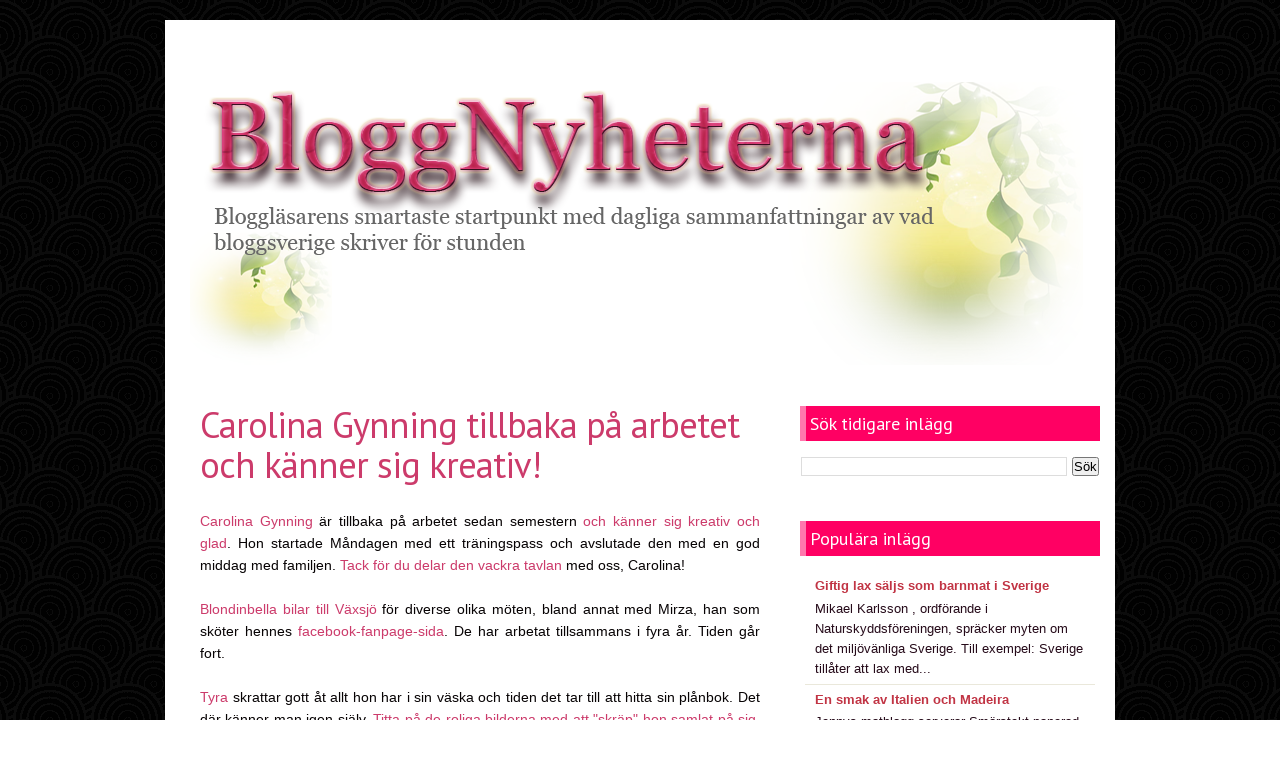

--- FILE ---
content_type: text/html; charset=UTF-8
request_url: http://bloggnyheterna.blogspot.com/2013/08/carolina-gynning-tillbaka-pa-arbetet.html
body_size: 21722
content:
<!DOCTYPE html>
<html dir='ltr' xmlns='http://www.w3.org/1999/xhtml' xmlns:b='http://www.google.com/2005/gml/b' xmlns:data='http://www.google.com/2005/gml/data' xmlns:expr='http://www.google.com/2005/gml/expr'>
<head>
<link href='https://www.blogger.com/static/v1/widgets/2944754296-widget_css_bundle.css' rel='stylesheet' type='text/css'/>
<link href='http://fonts.googleapis.com/css?family=PT+Sans:400,700' rel='stylesheet' type='text/css'/>
<meta content='text/html; charset=UTF-8' http-equiv='Content-Type'/>
<meta content='blogger' name='generator'/>
<link href='http://bloggnyheterna.blogspot.com/favicon.ico' rel='icon' type='image/x-icon'/>
<link href='http://bloggnyheterna.blogspot.com/2013/08/carolina-gynning-tillbaka-pa-arbetet.html' rel='canonical'/>
<link rel="alternate" type="application/atom+xml" title="BloggNyheterna - Atom" href="http://bloggnyheterna.blogspot.com/feeds/posts/default" />
<link rel="alternate" type="application/rss+xml" title="BloggNyheterna - RSS" href="http://bloggnyheterna.blogspot.com/feeds/posts/default?alt=rss" />
<link rel="service.post" type="application/atom+xml" title="BloggNyheterna - Atom" href="https://www.blogger.com/feeds/4493134444749117979/posts/default" />

<link rel="alternate" type="application/atom+xml" title="BloggNyheterna - Atom" href="http://bloggnyheterna.blogspot.com/feeds/6583032355699849939/comments/default" />
<!--Can't find substitution for tag [blog.ieCssRetrofitLinks]-->
<meta content='http://bloggnyheterna.blogspot.com/2013/08/carolina-gynning-tillbaka-pa-arbetet.html' property='og:url'/>
<meta content='Carolina Gynning tillbaka på arbetet och känner sig kreativ!' property='og:title'/>
<meta content='Carolina Gynning  är tillbaka på arbetet sedan semestern och känner sig kreativ och glad . Hon startade Måndagen med ett träningspass och av...' property='og:description'/>
<title>
Carolina Gynning tillbaka på arbetet och känner sig kreativ! | BloggNyheterna
</title>
<style id='page-skin-1' type='text/css'><!--
/*
-----------------------------------------------
Theme Name: Fashion Trends
Author: Chica Blogger
Author URI: http://chicablogger.com
----------------------------------------------- */
/* GENERAL */
*{
margin: 0;
padding: 0;
}
#navbar, #navbar-iframe, #PageList98 h2{
display: none;}
body {
background: url(https://blogger.googleusercontent.com/img/b/R29vZ2xl/AVvXsEjqSH-nhSmtEtHY-7fi1TqW0Oj7B6vtkHed5PKORSW2sa8z4in3pzksLk5pX0Dv0_YPpa3vVbsEEfykg-9PcJZOadfKtyLIUyMfce3LyG_Vop3d0kNAvEUtjghDnz0BBf4tmDxyojolsm0I/s0/bg.png);
font-family: Helvetica, arial, sans-serif;
font-size: 13px;
color: #260B1A;
}
a:link, a:visited{
color: #CC3B6B;
text-decoration: none;
}
a:hover {
text-decoration: none;
color: #CC3B6B;
}
hr {
border: none 0;
border-bottom: 1px solid #B263A8;
height: 1px;
margin: 10px 0;
}
strong {
font-weight: 700;
}
blockquote {
font-style: italic;
background: url(https://blogger.googleusercontent.com/img/b/R29vZ2xl/AVvXsEj210qVb2h0skrTbKDXJcyVxGwxJYXyqqz3EMmPePOGobrejm536wyWzW0yf-iEXXXdnyPIaufx5jhTroIUOynJFVIopLTFwSHiyXFZV7pR3EBfC7j6lqFPedVuDa7uxBgPGy8IutOuZWaN/s0/quotes.png) no-repeat top left;
background-position: 12px 12px;
color: #CC3B6B;
margin: 5px 0;
padding: 8px 15px 8px 60px;
}
a img {
border-width:0;
}
/* HEADER */
#header-wrapper{
width: 920px;;
background: #ffffff;
height: 300px;
margin-bottom: 0px;
}
#header-container{
width: 920px;
height: 300px;
}
#header {
float: left;
width: 920px;
height: 300px;
}
/* MENU */
#menu-container {
background: #CC3B6B;
width: 920px;
height:40px;
}
#menu{
float: left;
margin-left: 0px;
width: 780px;
height: 40px;
}
#menu ul {
list-style-type: none;
list-style-image: none;
}
#menu li {
float: left;
position: relative;
padding: 7px 10px 7px 10px;
}
#menu li a{
display: block;
position: relative;
color: #CC3B6B;
text-transform: uppercase;
font-size:11px;
font-weight: bold;
text-shadow: 1px 1px 0 #FFF;
padding: .75em 1em;
text-decoration:none;
}
#menu li:hover {
}
#menu li:hover a, #menu li a:hover{
color: #CC3B6B;
}
#menu li.selected {
background: url(https://blogger.googleusercontent.com/img/b/R29vZ2xl/AVvXsEgdJzXYgVjW0DcDmbZ-OK1AGQkUtgqbsJTV_K32flGM1au6mcMnBWE3CEPQ3GGhqLJKtjVKyBoPptjWoG1ezrZO6DoWnGGCHaAAm7xDikzVeeZvXBhNHydur8t8zYKGQjp0A9tDdcfUGD1j/s0/menu-selected.png) repeat-x top;
}
#menu li.selected a {
color: #FFF;
text-shadow: 1px 1px 0 #817f80 !important;
}
#header a {
color: #CC3B6B;
outline: none;
text-decoration:none;
}
#header h1 {
line-height:55px;
color: #CC3B6B;
font-size: 40px;
font-family: 'PT Sans', Helvetica, arial, serif;
letter-spacing: -1px;
font-weight: 700;
padding-top:25px;
margin-left: 30px;
text-transform: normal;
}
#header a:hover {
color: #CC3B6B;
text-decoration: none;
}
#header .description {
font-size: 11px;
color: #FFF;
margin-top: 0px;
margin-left: 0px;
max-width:920px;
text-transform: uppercase;
}
#header-inner {
position: relative;
background-position: left;
margin-left: auto;
margin-right: auto;
}
#header img{
margin-left: 10px;
padding-top: 30px;
}
#social {
width: 110px;
height: 40px;
margin: 4px 0 0 0;
float: right;
}
#search-container {
height: 36px;
width: 285px;
float: right;
margin: 20px 20px 10px 10px;
}
#search {
height: 36px;
width: 285px;
background: #ffffff; url(https://blogger.googleusercontent.com/img/b/R29vZ2xl/AVvXsEjq70_cKcVggEpMJtEwCE34RfxKjPDSjgn90F76fCzzQzUB_B6iTvhK5b05gBN6tW4FzyUK53ygUM6HQyTIRx6nZHN-iSJreDRjCLoKil_uuQkJlTkTYeiQIQgPwVkDwK3qSGx_izxEBgn-/s0/search-bg.png) no-repeat;
}
#q{
color: #CC3B6B;
background: transparent;
font-size: 0.9em;
margin: 5px 0 0 10px;
width: 230px;
border: none;
float: left;
height: 24px;
outline: none;
}
#search #submit {
background: transparent;
width: 24px;
height: 24px;
margin: 5px 0;
outline: none;
border: none;
float: right;
}
/* CONTAINERS */
#outer-wrapper {
background: #FFF;
width: 920px;
margin:20px auto;
text-align: left;
padding: 15px;
}
#content-wrapper {
width: 920px;
margin:10px auto;
text-align: left;
}
#main-wrapper {
margin-right: 0;
width: 580px;
float: left;
word-wrap: break-word;
overflow: hidden;
}
#sidebar-wrapper {
float: right;
word-wrap: break-word;
overflow: hidden;
}
/* HEADINGS*/
h1,h2, h3, h4 {
color: #ffffff
line-height: 1.4em;
}
h1 {
font-size:30px;
}
h3 {
font-size:24px;
}
h3 {
font-size:20px;
}
h4 {
font-size:18px;
}
/* POSTS */
.post h3 {
font-family: 'PT Sans', Helvetica, arial, sans-serif;
margin:0;
font-size:280%;
font-weight:500;
line-height:40px;
padding-bottom: 15px;
color: #CC3B6B;
display:block;
letter-spacing: -1px;
margin: 60px 0px 0px 0px;
}
.post h3 a, .post h3 a:visited, .post h3 strong {
text-decoration:none;
color: #CC3B6B;
}
.post h3 strong, .post h3 a:hover {
color: #CC3B6B;
text-decoration: none;
}
.post-body {
padding-top: 10px;
line-height:1.6em;
font-size: 14px;
color: #070304;
text-align: justify;
}
.post-body blockquote {
line-height:1.3em;
background: #CC3B6B;
padding: 0 0 0 40px;
font-style: italic;
}
.post-body p {
margin-bottom: 15px;
}
.post ul li {
list-style: url(https://blogger.googleusercontent.com/img/b/R29vZ2xl/AVvXsEhJVOCMTK1dd5T0njuv9ZNKn8SvK4opUzXZR5r_EAwlVqzTzgpyFjDnx45U876Cx5VXOlCh0BApXYYO3H7uxd9UDU5z9EikpLTrrtZO-BWWJJ8mro8Cm68qeXRZ9T-Vc0-eXIzZ5IenxphU/s0/bullet.png) inside;
}
.post-body ol li {
list-style-type: upper-roman;
list-style-position: inside;
}
.post-header, .post-labels {
margin: 0;
color: #C13444;
line-height: 1.4em;
font-size: 11px;
text-transform: uppercase;
}
.post-header {
}
.post-footer-line-1 {
margin-top: 10px;
}
.post-footer-line-2 {
margin-bottom: 10px;
}
.post-body img{
padding:4px;
background: #FFF;
border: 1px solid #ffffff;
}
.post-body table{
border-collapse:collapse;
text-align: center;
margin: 0 1px;
}
.post-body table,th, td{
border: 1px solid #ffffff;
}
.post-body th {
padding: 0 5px;
background: #CC3B6B;
}
.post-body blockquote {
margin:1em 20px;
}
.post-body blockquote p {
margin:.75em 0;
}
.post-footer {
color: #CC3B6B;
margin-left: 2px;
}
.comment-bubble {
background: url(https://blogger.googleusercontent.com/img/b/R29vZ2xl/AVvXsEiNxw-uFYQZu8bNaUV7Od-NKovDEw5Nv3bOJ8bzp-98pyR7jhoae1L46LXOfjymC8RrQMA-Qw6cw4Lj7GnJmJzj-2EIxwyS9tZlDHh7qkHZ0_pQvmE0vz8kXVJHzZXhIhAhoVe06t11Ia34/s0/comment-bubble.png) no-repeat;
width: 48px;
height: 48px;
float: right;
text-align: center;
font-size: 18px;
padding-top: 11px;
margin: 60px 0px 0px 0px;
}
.comment-bubble a {
color: #ffffff;
}
.comment-bubble a:hover {
color: #CC3B6B;
font-style: bold;
}
.post-comment-link a {
color: #CC3B6B;
font-style: bold;
}
.post-comment-link a:hover {
color: #CC3B6B;
font-style: bold;
text-decoration: underline;
}
.post-footer-buttons {
background: #;
width: 580px;
height: 22px;
margin-top: 20px;
padding: 2px 0;
}
.category, .post-author{
display: inline;
color: #CC3B6B;
padding:3px 10px;
text-transform: uppercase;
font-size: 11px;
}
.category a{
color: #CC3B6B;
}
.category a:hover, .category a:hover{
color: #CC3B6B;
text-decoration: underline;
}
.category {
background: url(https://blogger.googleusercontent.com/img/b/R29vZ2xl/AVvXsEiJPqDjlB87mkuFVI2De-NjCRQKqJjHHbKbu4JpqJGM7ftDky-bhhkhRa5d6Uk0IAW1H9aaMb-2mtGvIfVRulBJVLA6ltwG457CYtDuEKiRAe3Md-yIuL6zpbiTzUPMKnzQCc3Xi_FG88xD/s0/label.png) no-repeat left center;
padding-left: 16px;
margin-left: 2px;
}
.post-author {
background: url(https://blogger.googleusercontent.com/img/b/R29vZ2xl/AVvXsEiDpBzmai3hSHxN8IF1gSOk0FKsrrWG3QB4TcB5mUncvog6zfrGNS9F23q2QmS3QNqPOqBsb-BmrM0989WDpfV8CAe6pM5jyV1QXgU0tYnrSTSl07WWrHHZCkzc6UMtbocAszlLAaBjHiqi/s0/user.png) no-repeat left center;
padding-left: 16px;
margin-left: 2px;
}
/* COMMENTS */
#comments{
background: #FFF;
clear:both;
float:left;
width: 500px;
margin-left: 20px;
padding:5px 0;
}
#comments h4 {
font-weight: 400;
line-height: 1.4em;
color: #000;
font-size:180%;
font-family: 'PT Sans', Helvetica, Arial, sans-serif;
margin-bottom: 20px;
}
.comment-block {
background: #f5f6f8;
border: 1px solid #CC3B6B;
padding: 10px;
}
.datetime {
font-size: 10px;
text-transform: uppercase;
}
.comment-replies{
background: #CC3B6B;
}
.comment-actions {
margin-top: 10px;
}
.comment-actions a{
margin-right: 10px;
-moz-box-shadow:inset 0px 1px 0px 0px #ffffff;
-webkit-box-shadow:inset 0px 1px 0px 0px #ffffff;
box-shadow:inset 0px 1px 0px 0px #ffffff;
background:-webkit-gradient( linear, left top, left bottom, color-stop(0.05, #CC3B6B), color-stop(1, #dCC3B6B) );
background:-moz-linear-gradient( center top, #ededed 5%, #dfdfdf 100% );
filter:progid:DXImageTransform.Microsoft.gradient(startColorstr='#ededed', endColorstr='#CC3B6B');
background-color:#ededed;
border:1px solid #dcdcdc;
display:inline-block;
color:#777777;
font-family:arial;
font-size:10px;
font-weight:bold;
padding:3px 6px;
text-decoration:none;
text-shadow:1px 1px 0px #ffffff;
}
.comment-actions a:hover {
background:-webkit-gradient( linear, left top, left bottom, color-stop(0.05, #dfdfdf), color-stop(1, #ededed) );
background:-moz-linear-gradient( center top, #dfdfdf 5%, #ededed 100% );
filter:progid:DXImageTransform.Microsoft.gradient(startColorstr='#dfdfdf', endColorstr='#ededed');
background-color:#dfdfdf;
text-decoration: none !important;
}
.comment-form{
width:578px !important;
max-width:578px !important;
}
#blog-pager-newer-link {
float: left;
}
#blog-pager-older-link {
float: right;
}
#blog-pager-newer-link, #blog-pager-older-link {
-moz-box-shadow:inset 0px 1px 0px 0px #ff96c0;
-webkit-box-shadow:inset 0px 1px 0px 0px #CC3B6B;
box-shadow:inset 0px 1px 0px 0px #ff96c0;
background:-webkit-gradient( linear, left top, left bottom, color-stop(0.05, #ff94bb), color-stop(1, #ff0062) );
background:-moz-linear-gradient( center top, #ff94bb 5%, #ff0062 100% );
filter:progid:DXImageTransform.Microsoft.gradient(startColorstr='#ff94bb', endColorstr='#ff0062');
background-color:#ff94bb;
border:1px solid #fa37fa;
display:inline-block;
color:#ffffff;
font-family:arial;
font-size:12px;
font-weight:bold;
padding:5px 12px;
text-decoration:none;
text-shadow:1px 1px 0px #CC3B6B;
}
#blog-pager-older-link {
float: right;
}
#blog-pager-older-link:hover, #blog-pager-newer-link:hover{
background:-webkit-gradient( linear, left top, left bottom, color-stop(0.05, #ff0062), color-stop(1, #ff94bb) );
background:-moz-linear-gradient( center top, #ff0062 5%, #ff94bb 100% );
filter:progid:DXImageTransform.Microsoft.gradient(startColorstr='#ff0062', endColorstr='#ff94bb');
background-color:#ff0062;
}
#blog-pager-older-link:hover a, #blog-pager-newer-link:hover a{
color: #FFF;
}
#blog-pager-older-link a:hover, #blog-pager-newer-link a:hover{
color: #FFF;
text-decoration: none;
}
#blog-pager-older-link:hover a, #blog-pager-newer-link:hover a{
color: #FFF;
text-decoration: none;
}
#blog-pager {
padding: 15px 0;
width: 580px;
text-align: center;
clear: both;
font-size: 12px;
color: #FFF;
}
#blog-pager a, #blog-pager a:visited {
color: #FFF;
}
.feed-links {
display: none;
clear: both;
line-height: 2.5em;
}
/* SIDEBAR CONTENT */
#welcome-box{
float: right;
width: 300px;
height: 300px;
background: url(https://blogger.googleusercontent.com/img/b/R29vZ2xl/AVvXsEgtpy2ZtKlbgAxu93p6MvRXclXKixZbm5Q6gcC7ekpDr52iikt45fPFuvpJx4-U7Lkokoozcu9vCIt0bkj-0LRf3cHQyjcxacZJ6cC0mLWoMsImqa1E7BrkY4mrAAZkV3tLb27IM6Sso2nt/s0/welcome-box.png);
}
#welcome {
width: 200px;
height: 260px;
padding: 20px;
}
#welcome h2{
color: #CC3B6B;
font-family: 'PT Sans', Helvetica, arial,serif;
font-size: 40px;
font-weight: 700;
line-height: 50px;
padding: 0;
text-shadow: 2px 2px 0 #FFF;
margin-bottom: 15px;
margin-top: 0px;
}
#welcome p {
line-height: 1.6em;
font-size: 14px;
color: #914562;
}
.sidebar {
line-height: 1.5em;
font-family: Helvetica;
}
.sidebar h2{
background: url(https://blogger.googleusercontent.com/img/b/R29vZ2xl/AVvXsEgZ8WBkrARw-yuiKmEZp7HhKxpw6fgcLyKHdU8wWQfMD0yQTrA9_sGqQuBKNPzi6tY9XFMOGNX1MaewsVU-6jY02PwcABc0cJtV8MRyMKbgz7w7fVEHXaT5sL1dGMv9U-6MDJK4HhtnZ9lA/s0/sidebarbg.png) no-repeat;
padding: 8px 10px;
font-weight: 400;
margin-top: 0;
margin-bottom: 15px;
color: #FFF;
font-size: 18px;
font-family: 'PT Sans', Helvetica, Arial, sans-serif;
}
.sidebar a, .sidebar p {
color: #666;
}
.sidebar a:hover, .sidebar li:hover a{
text-decoration: none;
color: #CC3B6B;
}
.sidebar ul {
list-style:none;
margin: 0 5px;
padding:0 0 0;
}
.sidebar li {
display: block;
padding: 5px 0;
line-height:2.2em;
border-bottom: 1px solid #EAE8DB;
}
.sidebar li:hover {
}
.sidebar .widget {
width: 300px;
margin-bottom: 30px;
padding: 5px 0;
}
.main .Blog {
border-bottom-width: 0;
}
#PopularPosts1 li{
padding: 5px 10px;
line-height: 1.6em;
background-image: none !important;
}
#PopularPosts1 img{
padding:4px;
border: 1px solid #CC3B6B;
background: #FFF;
}
#PopularPosts1 .item-title a{
color: #C13444;
font-weight: bold;
}
#PopularPosts1 .item-title a:hover{
color: #CC3B6B;
text-decoration: none;
}
/* PROFILE */
.profile-img {
float: left;
margin-top: 0;
margin-right: 5px;
margin-bottom: 5px;
margin-left: 0;
padding: 4px;
border: 1px solid #CCC;
}
.profile-data {
margin:0;
font-weight: bold;
line-height: 1.6em;
}
.profile-datablock {
margin:.5em 0 .5em;
}
.profile-textblock {
margin: 0.5em 0;
line-height: 1.6em;
}
.profile-link {
}
/* FOOTER */
#footer-wrapper {
width: 950px;
margin: -20px auto 0 auto;
border-top: 5px solid #CC3B6B;
}
#footer {
background: url(https://blogger.googleusercontent.com/img/b/R29vZ2xl/AVvXsEi9LiMHJM1HezrYzPD5dP9lwTSINDFjZ4WjeZSOXKGstCFa_ijCp2yKmkJwAUjVBX9FNH2Z1b4goVezVAUA4rMB6Rs3ut-T4xfZOMWHNdVGjg8m0tDE5GIEluvLZeyB7B-L6VRnOpiwW09D/s0/footerbg.png);
width:950px;
clear:both;
margin:0 auto;
padding: 25px 0 25px 0;
line-height: 1.6em;
}
.footerbox{
width: 270px;
padding: 10px 0;
color: #FFF;
}
.footerbok p {
color: #FFF;
}
.footerbox a, .footerbox a:visited  {
color: #FFF;
text-decoration: none;
}
.footerbox a:hover {
color: #CC3B6B;
text-decoration: none;
}
.footerbox h2 {
padding: 6px 0;
margin-top: 0;
margin-bottom: 15px;
color: #FFF;
font-size: 20px;
font-family: 'PT Sans', Helvetica, Arial, sans-serif;
font-weight: 400;
}
.footerbox ul {
list-style:none;
margin:0 0 0;
padding:0 0 0;
}
.footerbox li {
list-style:none;
margin:0;
border-bottom: 1px solid #9A9595;
padding: 5px 0;
line-height:2.2em;
}
.footerbox li:hover {
padding: 5px 0;
}
#footerbox1 {
margin-left: 40px;
margin-right:30px;
float: left;
}
#footerbox2 {
margin-right:30px;
float: left;
}
#footerbox3 {
float: left;
}
#credit-wrapper{
background: #515252;
width: 950px;
margin: 0 auto 20px auto;
height: 20px;
padding: 10px 0;
}
#credit {
width: 940px;
margin: 0 auto;
color: #FFF;
text-align: center;
font-size: 12px;
}
#credit a, #credit a:visited {
color: #FFF;
}
.clear {
clear: both;
}
.clear {
clear: both;
}
/* NIVO SLIDER STYLES */
#slider-container {
width: 920px;
height: 350px;
background: ;
margin-bottom: 15px;
}
.nivoSlider {
position:relative;
}
.nivoSlider img {
position:absolute;
top:0px;
left:0px;
}
.nivoSlider a.nivo-imageLink {
position:absolute;
top:0px;
left:0px;
width:100%;
height:100%;
border:0;
padding:0;
margin:0;
z-index:100;
display:none;
}
.nivo-slice {
display:block;
position:absolute;
z-index:100;
height:100%;
}
.nivo-caption {
position:absolute;
right:0px;
top:125px;
background: ;
color:#;
opacity:10;
width: auto !important;
max-width: 600px !important;
z-index:100;
display: inline !important;
}
.nivo-caption p {
padding:10px;
margin:0;
font-size: 30px;
color: #FFF;
text-align: center;
font-family: 'PT Sans', Helvetica, Arial;
}
.nivo-caption a {
display:inline !important;
color: #FFF;
}
.nivo-html-caption {
display:none;
}
.nivo-directionNav a {
display:none;
position:absolute;
top:45%;
z-index:99;
cursor:pointer;
}
.nivo-prevNav {
left:0px;
}
.nivo-nextNav {
right:0px;
}
.nivo-controlNav a {
position:
relative;
z-index:99;
cursor:pointer;
}
.nivo-controlNav a.active {
font-weight:bold;
}
#slider {
float: left;
position:relative;
width:600px;
height:300px;
background: #000 url() no-repeat 90% 90%;
}
#slider img {
position:absolute;
top:0px;
left:0px;
display:none;
}
#slider a {
border:0;
display:block;
}
.nivo-controlNav {
position:absolute;
left:230px;
bottom:-40px;
}
.nivo-controlNav a {
width:22px;
height: 22px;
background: url() no-repeat;
text-indent:-9999px;
border:0;
margin-right:7px;
float:left;
}
.nivo-controlNav a.active {
background-position:0 -22px;
}
.nivo-directionNav a {
display:none;
height:0px;
background:url() no-repeat;
text-indent:-9999px;
border:0;
}
a.nivo-nextNav {
background-position:-30px 0;
right:15px;
}
a.nivo-prevNav {
left:15px;
}
.nivo-caption {
text-shadow:none;
}
.nivo-caption a {
color:#efe9d1;
text-decoration:underline;
}
.jump-link{
float: right;
-moz-box-shadow:inset 0px 1px 0px 0px #ffffff;
-webkit-box-shadow:inset 0px 1px 0px 0px #ffffff;
box-shadow:inset 0px 1px 0px 0px #ffffff;
background:-webkit-gradient( linear, left top, left bottom, color-stop(0.05, #ededed), color-stop(1, #dfdfdf) );
background:-moz-linear-gradient( center top, #ededed 5%, #dfdfdf 100% );
filter:progid:DXImageTransform.Microsoft.gradient(startColorstr='#ededed', endColorstr='#dfdfdf');
background-color:#ededed;
border:1px solid #dcdcdc;
display:inline-block;
color:#ffffff;
font-family:arial;
font-size:12px;
font-weight:bold;
padding:1px 8px;
text-decoration:none;
text-shadow:1px 1px 0px #ffffff;
margin-top: 10px;
}
.jump-link a {
color:#ffffff;
}
.jump-link:hover {
background:-webkit-gradient( linear, left top, left bottom, color-stop(0.05, #dfdfdf), color-stop(1, #ededed) );
background:-moz-linear-gradient( center top, #dfdfdf 5%, #ededed 100% );
filter:progid:DXImageTransform.Microsoft.gradient(startColorstr='#dfdfdf', endColorstr='#ededed');
background-color:#dfdfdf;
}

--></style>
<style type='text/css'>

.post{
float: left;
background: #FFF;
width: 560px;
padding: 0;
margin-left: 20px;
margin-bottom: 30px;
line-height:1.6em;
color:#454545;
overflow: hidden;
}

</style>
<script type='text/javascript'>
summary_noimg = 500;
summary_img = 400;
img_thumb_height = 150;
img_thumb_width = 150; 
</script>
<script type='text/javascript'>
//<![CDATA[

function removeHtmlTag(strx,chop){ 
	if(strx.indexOf("<")!=-1)
	{
		var s = strx.split("<"); 
		for(var i=0;i<s.length;i++){ 
			if(s[i].indexOf(">")!=-1){ 
				s[i] = s[i].substring(s[i].indexOf(">")+1,s[i].length); 
			} 
		} 
		strx =  s.join(""); 
	}
	chop = (chop < strx.length-1) ? chop : strx.length-2; 
	while(strx.charAt(chop-1)!=' ' && strx.indexOf(' ',chop)!=-1) chop++; 
	strx = strx.substring(0,chop-1); 
	return strx+'...'; 
}

function createSummaryAndThumb(pID){
	var div = document.getElementById(pID);
	var imgtag = "";
	var img = div.getElementsByTagName("img");
	var summ = summary_noimg;
	if(img.length>=1) {	
		imgtag = '<span style="float:left; padding:0px 10px 5px 0px;"><img src="'+img[0].src+'" width="'+img_thumb_width+'px" height="'+img_thumb_height+'px"/></span>';
		summ = summary_img;
	}
	
	var summary = imgtag + '<div>' + removeHtmlTag(div.innerHTML,summ) + '</div>';
	div.innerHTML = summary;
}

//]]>
</script>
<link href='https://www.blogger.com/dyn-css/authorization.css?targetBlogID=4493134444749117979&amp;zx=d9db7258-f132-4252-8236-4b8df1e53027' media='none' onload='if(media!=&#39;all&#39;)media=&#39;all&#39;' rel='stylesheet'/><noscript><link href='https://www.blogger.com/dyn-css/authorization.css?targetBlogID=4493134444749117979&amp;zx=d9db7258-f132-4252-8236-4b8df1e53027' rel='stylesheet'/></noscript>
<meta name='google-adsense-platform-account' content='ca-host-pub-1556223355139109'/>
<meta name='google-adsense-platform-domain' content='blogspot.com'/>

</head>
<body>
<div id='outer-wrapper'><div id='main-outer'>
<!-- skip links for text browsers -->
<span id='skiplinks' style='display:none;'>
<a href='#main'>skip to main </a> |
      <a href='#sidebar'>skip to sidebar</a>
</span>
<div id='header-wrapper'>
<div id='header-container'>
<div id='header'>
<div class='header section' id='header1'><div class='widget Header' data-version='1' id='Header1'>
<div id='header-inner'>
<a href='http://bloggnyheterna.blogspot.com/' style='display: block'>
<img alt='BloggNyheterna' height='300px; ' id='Header1_headerimg' src='https://blogger.googleusercontent.com/img/b/R29vZ2xl/AVvXsEhDBBlh1xuCWX_y8WdgTXQ9smZzJeJ3axAv99ZsVm-L0zZvjZ63fOV8kI-1IHh41sXWq7yC0P-ReOQIsPHeciWAwNxgS56sCSng-Uc24FHmLCEN980pg1w2cMRhFfv1onuzVduZ7lejqD4V/s1600/headerbloggn.png' style='display: block' width='920px; '/>
</a>
</div>
</div></div>
</div>
<div id='search-container'>
<div id='search'>
<form action='http://bloggnyheterna.blogspot.com/search/' id='search' method='get'>
<div><input id='q' name='q' type='text' value=''/>
<input id='submit' type='submit' value=''/>
</div>
</form>
</div></div>
</div>
</div><!--END HEADER-WRAPPER-->
<div id='content-wrapper'>
<div id='main-wrapper'>
<div class='main section' id='main'><div class='widget Blog' data-version='1' id='Blog1'>
<div class='blog-posts hfeed'>
<!--Can't find substitution for tag [defaultAdStart]-->

          <div class="date-outer">
        

          <div class="date-posts">
        
<div class='post-outer'>
<div class='post hentry'>
<a name='6583032355699849939'></a>
<h3 class='post-title entry-title'>
Carolina Gynning tillbaka på arbetet och känner sig kreativ!
</h3>
<div style='clear:both'></div>
<div class='post-header'>
<div class='post-header-line-1'></div>
</div>
<div class='post-body entry-content'>
<p>
<a href="http://gynning.net/" target="_blank">Carolina Gynning</a> är tillbaka på arbetet sedan semestern <a href="http://gynning.net/2013/08/12/vilken-harlig-dag/" target="_blank">och känner sig kreativ och glad</a>. Hon startade Måndagen med ett träningspass och avslutade den med en god middag med familjen. <a href="http://gynning.net/2013/08/12/vilken-harlig-dag/" target="_blank">Tack för du delar den vackra tavlan</a>&nbsp;med oss, Carolina!<br />
<br />
<a href="http://blondinbella.se/2013/08/h-61/" target="_blank">Blondinbella bilar till Växsjö</a> för diverse olika möten, bland annat med Mirza, han som sköter hennes <a href="http://blondinbella.se/2013/08/h-61/" target="_blank">facebook-fanpage-sida</a>. De har arbetat tillsammans i fyra år. Tiden går fort.<br />
<br />
<a href="http://tyras.se/" target="_blank">Tyra</a>&nbsp;skrattar gott åt allt hon har i sin väska och tiden det tar till att hitta sin plånbok. Det där känner man igen själv. <a href="http://tyras.se/2013/08/13/vad-har-jag-i-min-vaska/" target="_blank">Titta på de roliga bilderna med att "skräp" hon samlat på sig</a>. Det blir mycket!
</p>
<div style='clear: both;'></div>
</div>
<div class='post-footer'>
<div class='post-footer-buttons'><span class='post-author vcard'>
<span class='fn'>Jennie</span>


&#9679;
      
    
<script>var ultimaFecha = 'tisdag 13 augusti 2013';</script>
tisdag 13 augusti 2013
</span>
<span class='category'>
Etiketter:
<a href='http://bloggnyheterna.blogspot.com/search/label/Blondinbella' rel='tag'>Blondinbella</a>,
<a href='http://bloggnyheterna.blogspot.com/search/label/Carolina%20Gynning' rel='tag'>Carolina Gynning</a>,
<a href='http://bloggnyheterna.blogspot.com/search/label/Jennie' rel='tag'>Jennie</a>,
<a href='http://bloggnyheterna.blogspot.com/search/label/Tyra' rel='tag'>Tyra</a>
</span>
</div>
<div class='post-footer-line post-footer-line-1'>
<span class='post-icons'>
</span>
<div class='post-share-buttons goog-inline-block'>
<a class='goog-inline-block share-button sb-email' href='https://www.blogger.com/share-post.g?blogID=4493134444749117979&postID=6583032355699849939&target=email' target='_blank' title='Skicka med e-post'><span class='share-button-link-text'>Skicka med e-post</span></a><a class='goog-inline-block share-button sb-blog' href='https://www.blogger.com/share-post.g?blogID=4493134444749117979&postID=6583032355699849939&target=blog' onclick='window.open(this.href, "_blank", "height=270,width=475"); return false;' target='_blank' title='BlogThis!'><span class='share-button-link-text'>BlogThis!</span></a><a class='goog-inline-block share-button sb-twitter' href='https://www.blogger.com/share-post.g?blogID=4493134444749117979&postID=6583032355699849939&target=twitter' target='_blank' title='Dela på X'><span class='share-button-link-text'>Dela på X</span></a><a class='goog-inline-block share-button sb-facebook' href='https://www.blogger.com/share-post.g?blogID=4493134444749117979&postID=6583032355699849939&target=facebook' onclick='window.open(this.href, "_blank", "height=430,width=640"); return false;' target='_blank' title='Dela på Facebook'><span class='share-button-link-text'>Dela på Facebook</span></a>
</div>
</div>
<div class='post-footer-line post-footer-line-2'>
</div>
<div class='post-footer-line post-footer-line-3'><span class='post-location'>
</span>
</div>
</div>
</div>
<div class='comments' id='comments'>
<a name='comments'></a>
<h4>
0
kommentarer:
        
</h4>
<div id='Blog1_comments-block-wrapper'>
<dl class='avatar-comment-indent' id='comments-block'>
</dl>
</div>
<p class='comment-footer'>
<div class='comment-form'>
<a name='comment-form'></a>
<h4 id='comment-post-message'>Skicka en kommentar</h4>
<p>
</p>
<a href='https://www.blogger.com/comment/frame/4493134444749117979?po=6583032355699849939&hl=sv&saa=85391&origin=http://bloggnyheterna.blogspot.com' id='comment-editor-src'></a>
<iframe allowtransparency='true' class='blogger-iframe-colorize blogger-comment-from-post' frameborder='0' height='410' id='comment-editor' name='comment-editor' src='' width='100%'></iframe>
<!--Can't find substitution for tag [post.friendConnectJs]-->
<script src='https://www.blogger.com/static/v1/jsbin/2830521187-comment_from_post_iframe.js' type='text/javascript'></script>
<script type='text/javascript'>
      BLOG_CMT_createIframe('https://www.blogger.com/rpc_relay.html', '0');
    </script>
</div>
</p>
<div id='backlinks-container'>
<div id='Blog1_backlinks-container'>
</div>
</div>
</div>
</div>

        </div></div>
      
<!--Can't find substitution for tag [adEnd]-->
</div>
<div class='blog-pager' id='blog-pager'>
<span id='blog-pager-newer-link'>
<a class='blog-pager-newer-link' href='http://bloggnyheterna.blogspot.com/2013/08/kissie-tackar-for-all-feedback-och-har.html' id='Blog1_blog-pager-newer-link' title='Senaste inlägg'>Senaste inlägg</a>
</span>
<span id='blog-pager-older-link'>
<a class='blog-pager-older-link' href='http://bloggnyheterna.blogspot.com/2013/08/rullande-loppistur.html' id='Blog1_blog-pager-older-link' title='Äldre inlägg'>Äldre inlägg</a>
</span>
<a class='home-link' href='http://bloggnyheterna.blogspot.com/'>Startsida</a>
</div>
<div class='clear'></div>
<div class='post-feeds'>
<div class='feed-links'>
Prenumerera på:
<a class='feed-link' href='http://bloggnyheterna.blogspot.com/feeds/6583032355699849939/comments/default' target='_blank' type='application/atom+xml'>Kommentarer till inlägget (Atom)</a>
</div>
</div>
</div></div>
</div>
<div class='sidebar' id='sidebar-wrapper'>
<div class='sidebar section' id='sidebar'><div class='widget BlogSearch' data-version='1' id='BlogSearch1'>
<h2 class='title'>Sök tidigare inlägg</h2>
<div class='widget-content'>
<div id='BlogSearch1_form'>
<form action='http://bloggnyheterna.blogspot.com/search' class='gsc-search-box' target='_top'>
<table cellpadding='0' cellspacing='0' class='gsc-search-box'>
<tbody>
<tr>
<td class='gsc-input'>
<input autocomplete='off' class='gsc-input' name='q' size='10' title='search' type='text' value=''/>
</td>
<td class='gsc-search-button'>
<input class='gsc-search-button' title='search' type='submit' value='Sök'/>
</td>
</tr>
</tbody>
</table>
</form>
</div>
</div>
<div class='clear'></div>
</div><div class='widget PopularPosts' data-version='1' id='PopularPosts1'>
<h2>Populära inlägg</h2>
<div class='widget-content popular-posts'>
<ul>
<li>
<div class='item-content'>
<div class='item-title'><a href='http://bloggnyheterna.blogspot.com/2013/11/giftig-lax-saljs-som-barnmat-i-sverige.html'>Giftig lax säljs som barnmat i Sverige</a></div>
<div class='item-snippet'>Mikael Karlsson , ordförande i Naturskyddsföreningen, spräcker myten om det miljövänliga Sverige. Till exempel: Sverige tillåter att lax med...</div>
</div>
<div style='clear: both;'></div>
</li>
<li>
<div class='item-content'>
<div class='item-title'><a href='http://bloggnyheterna.blogspot.com/2013/08/en-smak-av-italien-och-madeira.html'>En smak av Italien och Madeira</a></div>
<div class='item-snippet'>Jennys matblogg  serverar Smörstekt panerad torsk med himmelsk sås, till efterrätt blir det Glass med chokladkross .   Lyxlagat  bjuder på R...</div>
</div>
<div style='clear: both;'></div>
</li>
<li>
<div class='item-content'>
<div class='item-title'><a href='http://bloggnyheterna.blogspot.com/2013/11/harda-julklappar-svart-badrum-den.html'>Hårda julklappar, Svart badrum, Den naturliga julstilen</a></div>
<div class='item-snippet'>Bohemchic  meddelar vem som vann ljusstaken  från Royal Design.   Drömhus &#160;drömmer om ett inredningsuppdrag .   Ellas Inspiration &#160;vet vilka...</div>
</div>
<div style='clear: both;'></div>
</li>
<li>
<div class='item-content'>
<div class='item-title'><a href='http://bloggnyheterna.blogspot.com/2013/12/stringhyllvagg-swedish-grace-i-nya.html'>Stringhyllvägg, Swedish Grace i nya färgen Sten, Nyckelfärdiga hus</a></div>
<div class='item-snippet'>Allt det gamla goda  har äntligen fått ihop sin stringhyllvägg .   Fixa &amp; Dona  visar  Swedish Grace-porslin  i den nya färgen Sten.   H...</div>
</div>
<div style='clear: both;'></div>
</li>
<li>
<div class='item-content'>
<div class='item-title'><a href='http://bloggnyheterna.blogspot.com/2013/09/fixade-matcher-korruption-och-mord-i.html'>Fixade matcher, korruption och mord i spel- och idrottsvärlden</a></div>
<div class='item-snippet'>Dan Glimne  rundar av rapporteringen från Spelakademin 2013. John Abbott från Interpol talade om fiffel och korruption. &quot;Manipulerandet...</div>
</div>
<div style='clear: both;'></div>
</li>
<li>
<div class='item-content'>
<div class='item-thumbnail'>
<a href='http://bloggnyheterna.blogspot.com/2013/09/lchf-pa-24-sprak-gardagens-och.html' target='_blank'>
<img alt='' border='0' src='https://blogger.googleusercontent.com/img/b/R29vZ2xl/AVvXsEgoWxvN4N6sqXy4LQ42qPTqYXt_f9KCWsWklvNIoqPcZaXepHfiXdbMbM3OyP_Ds8VrCjomcXegLtpT2jps6BLKOPHGNwFRLzYVj4Uxml2BantRVMwiYDnnp_LmyKDAy0i5Qx2D8w0Y5onh/w72-h72-p-k-no-nu/Kostdoktorn1.png'/>
</a>
</div>
<div class='item-title'><a href='http://bloggnyheterna.blogspot.com/2013/09/lchf-pa-24-sprak-gardagens-och.html'>LCHF på 24 språk, gårdagens och framtidens fetmabehandling och stressar du sönder dig?</a></div>
<div class='item-snippet'>  Bildkälla:&#160;http://www.kostdoktorn.se/   Hos Kostdoktorn .   Nu kan du få råd inom LCHF som upp till 24 språk.     I Fredags föreläste och ...</div>
</div>
<div style='clear: both;'></div>
</li>
</ul>
<div class='clear'></div>
</div>
</div><div class='widget PageList' data-version='1' id='PageList1'>
<div class='widget-content'>
<ul id='pagemenu'>
<li><a href='http://bloggnyheterna.blogspot.com/'>Startsida</a></li>
<li><a href='http://bloggnyheterna.blogspot.se/2013/09/om-bn.html'>Om BN</a></li>
<li><a href='http://bloggnyheterna.blogspot.se/2013/09/om-oss.html'>Om Oss</a></li>
<li><a href='http://bloggnyheterna.blogspot.se/search/label/Andligt'>Andligt</a></li>
<li><a href='http://bloggnyheterna.blogspot.se/search/label/ekonomi'>Ekonomi</a></li>
<li><a href='http://bloggnyheterna.blogspot.se/search/label/Feminism'>Feminism</a></li>
<li><a href='http://bloggnyheterna.blogspot.se/search/label/H%C3%A4lsa'>Hälsa</a></li>
<li><a href='http://bloggnyheterna.blogspot.se/search/label/Inredning'>Inredning</a></li>
<li><a href='http://bloggnyheterna.blogspot.se/search/label/K%C3%A4ndisar'>Kändisar</a></li>
<li><a href='http://bloggnyheterna.blogspot.se/search/label/Livsstil'>Livsstil & Vardagsbetraktelser</a></li>
<li><a href='http://bloggnyheterna.blogspot.se/search/label/Recept'>Mat & Dryck</a></li>
<li><a href='http://bloggnyheterna.blogspot.se/search/label/Mode'>Mode & Skönhet</a></li>
<li><a href='http://bloggnyheterna.blogspot.se/search/label/Resor'>Resor</a></li>
<li><a href='http://bloggnyheterna.blogspot.se/search/label/Samh%C3%A4lle'>Samhälle & Politik</a></li>
<li><a href='http://bloggnyheterna.blogspot.se/search/label/Sport'>Sport</a></li>
<li><a href='http://bloggnyheterna.blogspot.se/search/label/Tr%C3%A4dg%C3%A5rd'>Trädgård</a></li>
<li><a href='http://bloggnyheterna.blogspot.se/search/label/Tr%C3%A4ning'>Vikt & Träning</a></li>
<li><a href='http://bloggnyheterna.blogspot.se/search/label/Vintage'>Vintage & Retro</a></li>
<li><a href='http://bloggnyheterna.blogspot.se/search/label/%C3%B6vrigt'>Övrigt</a></li>
</ul>
<div class='clear'></div>
</div>
</div><div class='widget Label' data-version='1' id='Label1'>
<h2>Etiketter</h2>
<div class='widget-content cloud-label-widget-content'>
<span class='label-size label-size-2'>
<a dir='ltr' href='http://bloggnyheterna.blogspot.com/search/label/%28B%29loggboken'>(B)loggboken</a>
</span>
<span class='label-size label-size-3'>
<a dir='ltr' href='http://bloggnyheterna.blogspot.com/search/label/56kilo'>56kilo</a>
</span>
<span class='label-size label-size-2'>
<a dir='ltr' href='http://bloggnyheterna.blogspot.com/search/label/5%3A2-dieten'>5:2-dieten</a>
</span>
<span class='label-size label-size-3'>
<a dir='ltr' href='http://bloggnyheterna.blogspot.com/search/label/Allt%20det%20gamla%20goda'>Allt det gamla goda</a>
</span>
<span class='label-size label-size-3'>
<a dir='ltr' href='http://bloggnyheterna.blogspot.com/search/label/Alzheimers%20sjukdom'>Alzheimers sjukdom</a>
</span>
<span class='label-size label-size-2'>
<a dir='ltr' href='http://bloggnyheterna.blogspot.com/search/label/Amir%20Akrouti'>Amir Akrouti</a>
</span>
<span class='label-size label-size-4'>
<a dir='ltr' href='http://bloggnyheterna.blogspot.com/search/label/Andligt'>Andligt</a>
</span>
<span class='label-size label-size-4'>
<a dir='ltr' href='http://bloggnyheterna.blogspot.com/search/label/Andreas%20Eenfeldht'>Andreas Eenfeldht</a>
</span>
<span class='label-size label-size-3'>
<a dir='ltr' href='http://bloggnyheterna.blogspot.com/search/label/Ann%20Helena%20Rudberg'>Ann Helena Rudberg</a>
</span>
<span class='label-size label-size-5'>
<a dir='ltr' href='http://bloggnyheterna.blogspot.com/search/label/Anna'>Anna</a>
</span>
<span class='label-size label-size-3'>
<a dir='ltr' href='http://bloggnyheterna.blogspot.com/search/label/Anna%20Vattenkanna'>Anna Vattenkanna</a>
</span>
<span class='label-size label-size-3'>
<a dir='ltr' href='http://bloggnyheterna.blogspot.com/search/label/Arga%20Klara'>Arga Klara</a>
</span>
<span class='label-size label-size-3'>
<a dir='ltr' href='http://bloggnyheterna.blogspot.com/search/label/Att%20bo%20i%20USA'>Att bo i USA</a>
</span>
<span class='label-size label-size-4'>
<a dir='ltr' href='http://bloggnyheterna.blogspot.com/search/label/Bakning'>Bakning</a>
</span>
<span class='label-size label-size-3'>
<a dir='ltr' href='http://bloggnyheterna.blogspot.com/search/label/Bara%20Riktig%20Mat'>Bara Riktig Mat</a>
</span>
<span class='label-size label-size-4'>
<a dir='ltr' href='http://bloggnyheterna.blogspot.com/search/label/Bloggk%C3%A4ndisar'>Bloggkändisar</a>
</span>
<span class='label-size label-size-3'>
<a dir='ltr' href='http://bloggnyheterna.blogspot.com/search/label/Blomsterverkstad'>Blomsterverkstad</a>
</span>
<span class='label-size label-size-3'>
<a dir='ltr' href='http://bloggnyheterna.blogspot.com/search/label/Blondinbella'>Blondinbella</a>
</span>
<span class='label-size label-size-3'>
<a dir='ltr' href='http://bloggnyheterna.blogspot.com/search/label/Bohemchic'>Bohemchic</a>
</span>
<span class='label-size label-size-3'>
<a dir='ltr' href='http://bloggnyheterna.blogspot.com/search/label/Bonjour%20Vintage'>Bonjour Vintage</a>
</span>
<span class='label-size label-size-2'>
<a dir='ltr' href='http://bloggnyheterna.blogspot.com/search/label/Br%C3%B6llop'>Bröllop</a>
</span>
<span class='label-size label-size-3'>
<a dir='ltr' href='http://bloggnyheterna.blogspot.com/search/label/Carl%20Bildt'>Carl Bildt</a>
</span>
<span class='label-size label-size-3'>
<a dir='ltr' href='http://bloggnyheterna.blogspot.com/search/label/Carola'>Carola</a>
</span>
<span class='label-size label-size-3'>
<a dir='ltr' href='http://bloggnyheterna.blogspot.com/search/label/Carolina%20Gynning'>Carolina Gynning</a>
</span>
<span class='label-size label-size-3'>
<a dir='ltr' href='http://bloggnyheterna.blogspot.com/search/label/Carolina%20Neurath'>Carolina Neurath</a>
</span>
<span class='label-size label-size-3'>
<a dir='ltr' href='http://bloggnyheterna.blogspot.com/search/label/Charlotte%20Perelli'>Charlotte Perelli</a>
</span>
<span class='label-size label-size-3'>
<a dir='ltr' href='http://bloggnyheterna.blogspot.com/search/label/Coach'>Coach</a>
</span>
<span class='label-size label-size-4'>
<a dir='ltr' href='http://bloggnyheterna.blogspot.com/search/label/Cornucopia'>Cornucopia</a>
</span>
<span class='label-size label-size-3'>
<a dir='ltr' href='http://bloggnyheterna.blogspot.com/search/label/Craft%20and%20Creativity'>Craft and Creativity</a>
</span>
<span class='label-size label-size-3'>
<a dir='ltr' href='http://bloggnyheterna.blogspot.com/search/label/Damfotboll'>Damfotboll</a>
</span>
<span class='label-size label-size-2'>
<a dir='ltr' href='http://bloggnyheterna.blogspot.com/search/label/Damhandboll%20framf%C3%B6r%20allt'>Damhandboll framför allt</a>
</span>
<span class='label-size label-size-3'>
<a dir='ltr' href='http://bloggnyheterna.blogspot.com/search/label/David%20Sundgren'>David Sundgren</a>
</span>
<span class='label-size label-size-3'>
<a dir='ltr' href='http://bloggnyheterna.blogspot.com/search/label/David%20Sundin'>David Sundin</a>
</span>
<span class='label-size label-size-3'>
<a dir='ltr' href='http://bloggnyheterna.blogspot.com/search/label/Den%20h%C3%A4lsosamme%20ekonomisten'>Den hälsosamme ekonomisten</a>
</span>
<span class='label-size label-size-3'>
<a dir='ltr' href='http://bloggnyheterna.blogspot.com/search/label/Dennis%20M.'>Dennis M.</a>
</span>
<span class='label-size label-size-3'>
<a dir='ltr' href='http://bloggnyheterna.blogspot.com/search/label/Desir%C3%A9e'>Desirée</a>
</span>
<span class='label-size label-size-4'>
<a dir='ltr' href='http://bloggnyheterna.blogspot.com/search/label/Dick%20Harrison'>Dick Harrison</a>
</span>
<span class='label-size label-size-3'>
<a dir='ltr' href='http://bloggnyheterna.blogspot.com/search/label/Discovering%20the%20planet'>Discovering the planet</a>
</span>
<span class='label-size label-size-3'>
<a dir='ltr' href='http://bloggnyheterna.blogspot.com/search/label/Dressyrmupparna'>Dressyrmupparna</a>
</span>
<span class='label-size label-size-3'>
<a dir='ltr' href='http://bloggnyheterna.blogspot.com/search/label/Dryck'>Dryck</a>
</span>
<span class='label-size label-size-3'>
<a dir='ltr' href='http://bloggnyheterna.blogspot.com/search/label/Dr%C3%B6mhus'>Drömhus</a>
</span>
<span class='label-size label-size-3'>
<a dir='ltr' href='http://bloggnyheterna.blogspot.com/search/label/Egoina'>Egoina</a>
</span>
<span class='label-size label-size-3'>
<a dir='ltr' href='http://bloggnyheterna.blogspot.com/search/label/Ekonomistas'>Ekonomistas</a>
</span>
<span class='label-size label-size-4'>
<a dir='ltr' href='http://bloggnyheterna.blogspot.com/search/label/Elaine'>Elaine</a>
</span>
<span class='label-size label-size-3'>
<a dir='ltr' href='http://bloggnyheterna.blogspot.com/search/label/Ellas%20Inspiration'>Ellas Inspiration</a>
</span>
<span class='label-size label-size-3'>
<a dir='ltr' href='http://bloggnyheterna.blogspot.com/search/label/Elsa%20Billgren'>Elsa Billgren</a>
</span>
<span class='label-size label-size-3'>
<a dir='ltr' href='http://bloggnyheterna.blogspot.com/search/label/Elsalisalarson'>Elsalisalarson</a>
</span>
<span class='label-size label-size-3'>
<a dir='ltr' href='http://bloggnyheterna.blogspot.com/search/label/Emmas%20vintage'>Emmas vintage</a>
</span>
<span class='label-size label-size-2'>
<a dir='ltr' href='http://bloggnyheterna.blogspot.com/search/label/En%20Annan%20Du'>En Annan Du</a>
</span>
<span class='label-size label-size-3'>
<a dir='ltr' href='http://bloggnyheterna.blogspot.com/search/label/En%20blommig%20tekopp'>En blommig tekopp</a>
</span>
<span class='label-size label-size-3'>
<a dir='ltr' href='http://bloggnyheterna.blogspot.com/search/label/Esmaralda'>Esmaralda</a>
</span>
<span class='label-size label-size-4'>
<a dir='ltr' href='http://bloggnyheterna.blogspot.com/search/label/Familj'>Familj</a>
</span>
<span class='label-size label-size-3'>
<a dir='ltr' href='http://bloggnyheterna.blogspot.com/search/label/Familjen%20Annorlunda'>Familjen Annorlunda</a>
</span>
<span class='label-size label-size-3'>
<a dir='ltr' href='http://bloggnyheterna.blogspot.com/search/label/Fanny'>Fanny</a>
</span>
<span class='label-size label-size-4'>
<a dir='ltr' href='http://bloggnyheterna.blogspot.com/search/label/Feminism'>Feminism</a>
</span>
<span class='label-size label-size-3'>
<a dir='ltr' href='http://bloggnyheterna.blogspot.com/search/label/Feng%20Shui'>Feng Shui</a>
</span>
<span class='label-size label-size-3'>
<a dir='ltr' href='http://bloggnyheterna.blogspot.com/search/label/Filippa%20Jonsson'>Filippa Jonsson</a>
</span>
<span class='label-size label-size-3'>
<a dir='ltr' href='http://bloggnyheterna.blogspot.com/search/label/Finanskvinnans%20funderingar'>Finanskvinnans funderingar</a>
</span>
<span class='label-size label-size-1'>
<a dir='ltr' href='http://bloggnyheterna.blogspot.com/search/label/Fitspooration'>Fitspooration</a>
</span>
<span class='label-size label-size-3'>
<a dir='ltr' href='http://bloggnyheterna.blogspot.com/search/label/Fitterbittan'>Fitterbittan</a>
</span>
<span class='label-size label-size-3'>
<a dir='ltr' href='http://bloggnyheterna.blogspot.com/search/label/Fixa%20%26%20Dona'>Fixa &amp; Dona</a>
</span>
<span class='label-size label-size-2'>
<a dir='ltr' href='http://bloggnyheterna.blogspot.com/search/label/Foki'>Foki</a>
</span>
<span class='label-size label-size-3'>
<a dir='ltr' href='http://bloggnyheterna.blogspot.com/search/label/Freedomtravel'>Freedomtravel</a>
</span>
<span class='label-size label-size-3'>
<a dir='ltr' href='http://bloggnyheterna.blogspot.com/search/label/F%C3%B6r%20s%C3%A5n%20%C3%A9%20jag%21'>För sån é jag!</a>
</span>
<span class='label-size label-size-3'>
<a dir='ltr' href='http://bloggnyheterna.blogspot.com/search/label/Galen%20i%20Grekland'>Galen i Grekland</a>
</span>
<span class='label-size label-size-3'>
<a dir='ltr' href='http://bloggnyheterna.blogspot.com/search/label/Gaybloggen'>Gaybloggen</a>
</span>
<span class='label-size label-size-3'>
<a dir='ltr' href='http://bloggnyheterna.blogspot.com/search/label/Genus%20Schmenus'>Genus Schmenus</a>
</span>
<span class='label-size label-size-3'>
<a dir='ltr' href='http://bloggnyheterna.blogspot.com/search/label/Gl%C3%A4djek%C3%A4llan'>Glädjekällan</a>
</span>
<span class='label-size label-size-3'>
<a dir='ltr' href='http://bloggnyheterna.blogspot.com/search/label/Greenpeace'>Greenpeace</a>
</span>
<span class='label-size label-size-3'>
<a dir='ltr' href='http://bloggnyheterna.blogspot.com/search/label/Hallins%20reseblogg'>Hallins reseblogg</a>
</span>
<span class='label-size label-size-3'>
<a dir='ltr' href='http://bloggnyheterna.blogspot.com/search/label/Hanapee'>Hanapee</a>
</span>
<span class='label-size label-size-3'>
<a dir='ltr' href='http://bloggnyheterna.blogspot.com/search/label/Hanna%20Graaf'>Hanna Graaf</a>
</span>
<span class='label-size label-size-3'>
<a dir='ltr' href='http://bloggnyheterna.blogspot.com/search/label/Heidi%20Avellan'>Heidi Avellan</a>
</span>
<span class='label-size label-size-3'>
<a dir='ltr' href='http://bloggnyheterna.blogspot.com/search/label/Helena%20Ljunggren'>Helena Ljunggren</a>
</span>
<span class='label-size label-size-4'>
<a dir='ltr' href='http://bloggnyheterna.blogspot.com/search/label/Historiebloggen'>Historiebloggen</a>
</span>
<span class='label-size label-size-3'>
<a dir='ltr' href='http://bloggnyheterna.blogspot.com/search/label/Hockey'>Hockey</a>
</span>
<span class='label-size label-size-3'>
<a dir='ltr' href='http://bloggnyheterna.blogspot.com/search/label/Hugo'>Hugo</a>
</span>
<span class='label-size label-size-3'>
<a dir='ltr' href='http://bloggnyheterna.blogspot.com/search/label/Husligheter'>Husligheter</a>
</span>
<span class='label-size label-size-4'>
<a dir='ltr' href='http://bloggnyheterna.blogspot.com/search/label/H%C3%A4lsa'>Hälsa</a>
</span>
<span class='label-size label-size-3'>
<a dir='ltr' href='http://bloggnyheterna.blogspot.com/search/label/H%C3%A4xans%20hus'>Häxans hus</a>
</span>
<span class='label-size label-size-3'>
<a dir='ltr' href='http://bloggnyheterna.blogspot.com/search/label/I%20Choose%20Life'>I Choose Life</a>
</span>
<span class='label-size label-size-2'>
<a dir='ltr' href='http://bloggnyheterna.blogspot.com/search/label/I%20kroppen%20min'>I kroppen min</a>
</span>
<span class='label-size label-size-4'>
<a dir='ltr' href='http://bloggnyheterna.blogspot.com/search/label/Inredning'>Inredning</a>
</span>
<span class='label-size label-size-3'>
<a dir='ltr' href='http://bloggnyheterna.blogspot.com/search/label/Inredningsvis'>Inredningsvis</a>
</span>
<span class='label-size label-size-3'>
<a dir='ltr' href='http://bloggnyheterna.blogspot.com/search/label/Isas%20Tr%C3%A4dg%C3%A5rd'>Isas Trädgård</a>
</span>
<span class='label-size label-size-4'>
<a dir='ltr' href='http://bloggnyheterna.blogspot.com/search/label/Jennie'>Jennie</a>
</span>
<span class='label-size label-size-3'>
<a dir='ltr' href='http://bloggnyheterna.blogspot.com/search/label/Jennifer%20Sandstr%C3%B6m'>Jennifer Sandström</a>
</span>
<span class='label-size label-size-3'>
<a dir='ltr' href='http://bloggnyheterna.blogspot.com/search/label/JennyBenny'>JennyBenny</a>
</span>
<span class='label-size label-size-3'>
<a dir='ltr' href='http://bloggnyheterna.blogspot.com/search/label/Jennys%20matblogg'>Jennys matblogg</a>
</span>
<span class='label-size label-size-4'>
<a dir='ltr' href='http://bloggnyheterna.blogspot.com/search/label/Jul'>Jul</a>
</span>
<span class='label-size label-size-5'>
<a dir='ltr' href='http://bloggnyheterna.blogspot.com/search/label/Julia%20V'>Julia V</a>
</span>
<span class='label-size label-size-3'>
<a dir='ltr' href='http://bloggnyheterna.blogspot.com/search/label/Karolines%20Vintage'>Karolines Vintage</a>
</span>
<span class='label-size label-size-4'>
<a dir='ltr' href='http://bloggnyheterna.blogspot.com/search/label/Katrin%20Zytomierska'>Katrin Zytomierska</a>
</span>
<span class='label-size label-size-2'>
<a dir='ltr' href='http://bloggnyheterna.blogspot.com/search/label/Kenneth'>Kenneth</a>
</span>
<span class='label-size label-size-3'>
<a dir='ltr' href='http://bloggnyheterna.blogspot.com/search/label/Kenza'>Kenza</a>
</span>
<span class='label-size label-size-3'>
<a dir='ltr' href='http://bloggnyheterna.blogspot.com/search/label/KickanWicksell'>KickanWicksell</a>
</span>
<span class='label-size label-size-4'>
<a dir='ltr' href='http://bloggnyheterna.blogspot.com/search/label/Kissie'>Kissie</a>
</span>
<span class='label-size label-size-3'>
<a dir='ltr' href='http://bloggnyheterna.blogspot.com/search/label/Klimatupplysningen'>Klimatupplysningen</a>
</span>
<span class='label-size label-size-3'>
<a dir='ltr' href='http://bloggnyheterna.blogspot.com/search/label/Knivlisa'>Knivlisa</a>
</span>
<span class='label-size label-size-4'>
<a dir='ltr' href='http://bloggnyheterna.blogspot.com/search/label/Kost'>Kost</a>
</span>
<span class='label-size label-size-4'>
<a dir='ltr' href='http://bloggnyheterna.blogspot.com/search/label/Kostdoktorn'>Kostdoktorn</a>
</span>
<span class='label-size label-size-3'>
<a dir='ltr' href='http://bloggnyheterna.blogspot.com/search/label/Kostr%C3%A5dgivarna'>Kostrådgivarna</a>
</span>
<span class='label-size label-size-3'>
<a dir='ltr' href='http://bloggnyheterna.blogspot.com/search/label/Kryddburken'>Kryddburken</a>
</span>
<span class='label-size label-size-4'>
<a dir='ltr' href='http://bloggnyheterna.blogspot.com/search/label/K%C3%A4ndisar'>Kändisar</a>
</span>
<span class='label-size label-size-3'>
<a dir='ltr' href='http://bloggnyheterna.blogspot.com/search/label/LCHF'>LCHF</a>
</span>
<span class='label-size label-size-3'>
<a dir='ltr' href='http://bloggnyheterna.blogspot.com/search/label/Lady%20Dahmer'>Lady Dahmer</a>
</span>
<span class='label-size label-size-2'>
<a dir='ltr' href='http://bloggnyheterna.blogspot.com/search/label/Laila%20Bagge%20Wahlgren'>Laila Bagge Wahlgren</a>
</span>
<span class='label-size label-size-3'>
<a dir='ltr' href='http://bloggnyheterna.blogspot.com/search/label/Lantlif'>Lantlif</a>
</span>
<span class='label-size label-size-2'>
<a dir='ltr' href='http://bloggnyheterna.blogspot.com/search/label/Lars%20Epstein'>Lars Epstein</a>
</span>
<span class='label-size label-size-3'>
<a dir='ltr' href='http://bloggnyheterna.blogspot.com/search/label/LifeInSingapore'>LifeInSingapore</a>
</span>
<span class='label-size label-size-3'>
<a dir='ltr' href='http://bloggnyheterna.blogspot.com/search/label/Lilla%20Blanka'>Lilla Blanka</a>
</span>
<span class='label-size label-size-3'>
<a dir='ltr' href='http://bloggnyheterna.blogspot.com/search/label/Linn%20Herbertsson'>Linn Herbertsson</a>
</span>
<span class='label-size label-size-3'>
<a dir='ltr' href='http://bloggnyheterna.blogspot.com/search/label/Livet%20som%20Marcus'>Livet som Marcus</a>
</span>
<span class='label-size label-size-4'>
<a dir='ltr' href='http://bloggnyheterna.blogspot.com/search/label/Livsstil'>Livsstil</a>
</span>
<span class='label-size label-size-3'>
<a dir='ltr' href='http://bloggnyheterna.blogspot.com/search/label/Loppis'>Loppis</a>
</span>
<span class='label-size label-size-5'>
<a dir='ltr' href='http://bloggnyheterna.blogspot.com/search/label/Lotta'>Lotta</a>
</span>
<span class='label-size label-size-3'>
<a dir='ltr' href='http://bloggnyheterna.blogspot.com/search/label/Louise%C2%B4s%20spis'>Louise&#180;s spis</a>
</span>
<span class='label-size label-size-3'>
<a dir='ltr' href='http://bloggnyheterna.blogspot.com/search/label/Lyxlagat'>Lyxlagat</a>
</span>
<span class='label-size label-size-3'>
<a dir='ltr' href='http://bloggnyheterna.blogspot.com/search/label/Made%20by%20Mary'>Made by Mary</a>
</span>
<span class='label-size label-size-3'>
<a dir='ltr' href='http://bloggnyheterna.blogspot.com/search/label/Magdalena%20Graaf'>Magdalena Graaf</a>
</span>
<span class='label-size label-size-3'>
<a dir='ltr' href='http://bloggnyheterna.blogspot.com/search/label/Malin%20Berghagen'>Malin Berghagen</a>
</span>
<span class='label-size label-size-3'>
<a dir='ltr' href='http://bloggnyheterna.blogspot.com/search/label/Manda%20Da%20Manda'>Manda Da Manda</a>
</span>
<span class='label-size label-size-3'>
<a dir='ltr' href='http://bloggnyheterna.blogspot.com/search/label/Marcelo'>Marcelo</a>
</span>
<span class='label-size label-size-3'>
<a dir='ltr' href='http://bloggnyheterna.blogspot.com/search/label/Maria%20Montazami'>Maria Montazami</a>
</span>
<span class='label-size label-size-2'>
<a dir='ltr' href='http://bloggnyheterna.blogspot.com/search/label/Marias%20Cupcakes'>Marias Cupcakes</a>
</span>
<span class='label-size label-size-4'>
<a dir='ltr' href='http://bloggnyheterna.blogspot.com/search/label/Marie%20Hallman'>Marie Hallman</a>
</span>
<span class='label-size label-size-3'>
<a dir='ltr' href='http://bloggnyheterna.blogspot.com/search/label/Mary%20af%20R%C3%B6varhamn'>Mary af Rövarhamn</a>
</span>
<span class='label-size label-size-4'>
<a dir='ltr' href='http://bloggnyheterna.blogspot.com/search/label/Mat'>Mat</a>
</span>
<span class='label-size label-size-3'>
<a dir='ltr' href='http://bloggnyheterna.blogspot.com/search/label/Mat%20och%20Odla'>Mat och Odla</a>
</span>
<span class='label-size label-size-3'>
<a dir='ltr' href='http://bloggnyheterna.blogspot.com/search/label/Matplatsen'>Matplatsen</a>
</span>
<span class='label-size label-size-3'>
<a dir='ltr' href='http://bloggnyheterna.blogspot.com/search/label/Min%20mormors%20vind'>Min mormors vind</a>
</span>
<span class='label-size label-size-3'>
<a dir='ltr' href='http://bloggnyheterna.blogspot.com/search/label/Miriams%20kafferep'>Miriams kafferep</a>
</span>
<span class='label-size label-size-4'>
<a dir='ltr' href='http://bloggnyheterna.blogspot.com/search/label/Mode'>Mode</a>
</span>
<span class='label-size label-size-3'>
<a dir='ltr' href='http://bloggnyheterna.blogspot.com/search/label/Modern%20Mom'>Modern Mom</a>
</span>
<span class='label-size label-size-2'>
<a dir='ltr' href='http://bloggnyheterna.blogspot.com/search/label/Molly%20Sand%C3%A9n'>Molly Sandén</a>
</span>
<span class='label-size label-size-4'>
<a dir='ltr' href='http://bloggnyheterna.blogspot.com/search/label/Monas%20Universum'>Monas Universum</a>
</span>
<span class='label-size label-size-3'>
<a dir='ltr' href='http://bloggnyheterna.blogspot.com/search/label/Monika%20Ahlberg'>Monika Ahlberg</a>
</span>
<span class='label-size label-size-3'>
<a dir='ltr' href='http://bloggnyheterna.blogspot.com/search/label/Motargument'>Motargument</a>
</span>
<span class='label-size label-size-2'>
<a dir='ltr' href='http://bloggnyheterna.blogspot.com/search/label/Musik'>Musik</a>
</span>
<span class='label-size label-size-1'>
<a dir='ltr' href='http://bloggnyheterna.blogspot.com/search/label/Musikblogg'>Musikblogg</a>
</span>
<span class='label-size label-size-2'>
<a dir='ltr' href='http://bloggnyheterna.blogspot.com/search/label/My%20Lovely%20Things'>My Lovely Things</a>
</span>
<span class='label-size label-size-3'>
<a dir='ltr' href='http://bloggnyheterna.blogspot.com/search/label/M%C3%A5rtenssons%20k%C3%B6k'>Mårtenssons kök</a>
</span>
<span class='label-size label-size-3'>
<a dir='ltr' href='http://bloggnyheterna.blogspot.com/search/label/Naturskyddsf%C3%B6reningen'>Naturskyddsföreningen</a>
</span>
<span class='label-size label-size-2'>
<a dir='ltr' href='http://bloggnyheterna.blogspot.com/search/label/Norrshaman'>Norrshaman</a>
</span>
<span class='label-size label-size-2'>
<a dir='ltr' href='http://bloggnyheterna.blogspot.com/search/label/Norrskenets%20Tr%C3%A4dg%C3%A5rd'>Norrskenets Trädgård</a>
</span>
<span class='label-size label-size-2'>
<a dir='ltr' href='http://bloggnyheterna.blogspot.com/search/label/Norstedtsbloggen'>Norstedtsbloggen</a>
</span>
<span class='label-size label-size-3'>
<a dir='ltr' href='http://bloggnyheterna.blogspot.com/search/label/PT-Fia'>PT-Fia</a>
</span>
<span class='label-size label-size-3'>
<a dir='ltr' href='http://bloggnyheterna.blogspot.com/search/label/Paula%20Uribe'>Paula Uribe</a>
</span>
<span class='label-size label-size-4'>
<a dir='ltr' href='http://bloggnyheterna.blogspot.com/search/label/Pernilla%20Wahlgren'>Pernilla Wahlgren</a>
</span>
<span class='label-size label-size-3'>
<a dir='ltr' href='http://bloggnyheterna.blogspot.com/search/label/Pingis%20Hadenius'>Pingis Hadenius</a>
</span>
<span class='label-size label-size-4'>
<a dir='ltr' href='http://bloggnyheterna.blogspot.com/search/label/Pingisfan'>Pingisfan</a>
</span>
<span class='label-size label-size-2'>
<a dir='ltr' href='http://bloggnyheterna.blogspot.com/search/label/Pippi%20Gr%C3%B6n'>Pippi Grön</a>
</span>
<span class='label-size label-size-2'>
<a dir='ltr' href='http://bloggnyheterna.blogspot.com/search/label/Poker'>Poker</a>
</span>
<span class='label-size label-size-4'>
<a dir='ltr' href='http://bloggnyheterna.blogspot.com/search/label/Politik'>Politik</a>
</span>
<span class='label-size label-size-3'>
<a dir='ltr' href='http://bloggnyheterna.blogspot.com/search/label/Politologerna'>Politologerna</a>
</span>
<span class='label-size label-size-1'>
<a dir='ltr' href='http://bloggnyheterna.blogspot.com/search/label/Pt-Philip'>Pt-Philip</a>
</span>
<span class='label-size label-size-3'>
<a dir='ltr' href='http://bloggnyheterna.blogspot.com/search/label/Pyssel'>Pyssel</a>
</span>
<span class='label-size label-size-4'>
<a dir='ltr' href='http://bloggnyheterna.blogspot.com/search/label/Recept'>Recept</a>
</span>
<span class='label-size label-size-3'>
<a dir='ltr' href='http://bloggnyheterna.blogspot.com/search/label/Remsans%20bistro'>Remsans bistro</a>
</span>
<span class='label-size label-size-4'>
<a dir='ltr' href='http://bloggnyheterna.blogspot.com/search/label/Resor'>Resor</a>
</span>
<span class='label-size label-size-4'>
<a dir='ltr' href='http://bloggnyheterna.blogspot.com/search/label/Retro'>Retro</a>
</span>
<span class='label-size label-size-3'>
<a dir='ltr' href='http://bloggnyheterna.blogspot.com/search/label/Retromania'>Retromania</a>
</span>
<span class='label-size label-size-3'>
<a dir='ltr' href='http://bloggnyheterna.blogspot.com/search/label/Romantiska%20Hem'>Romantiska Hem</a>
</span>
<span class='label-size label-size-4'>
<a dir='ltr' href='http://bloggnyheterna.blogspot.com/search/label/Samh%C3%A4lle'>Samhälle</a>
</span>
<span class='label-size label-size-3'>
<a dir='ltr' href='http://bloggnyheterna.blogspot.com/search/label/Sara%20Schmenus'>Sara Schmenus</a>
</span>
<span class='label-size label-size-1'>
<a dir='ltr' href='http://bloggnyheterna.blogspot.com/search/label/Schlagerprofilerna'>Schlagerprofilerna</a>
</span>
<span class='label-size label-size-2'>
<a dir='ltr' href='http://bloggnyheterna.blogspot.com/search/label/Seniorbloggen'>Seniorbloggen</a>
</span>
<span class='label-size label-size-3'>
<a dir='ltr' href='http://bloggnyheterna.blogspot.com/search/label/Shabby%20chic'>Shabby chic</a>
</span>
<span class='label-size label-size-2'>
<a dir='ltr' href='http://bloggnyheterna.blogspot.com/search/label/Silly%20Season'>Silly Season</a>
</span>
<span class='label-size label-size-3'>
<a dir='ltr' href='http://bloggnyheterna.blogspot.com/search/label/Silversaga'>Silversaga</a>
</span>
<span class='label-size label-size-4'>
<a dir='ltr' href='http://bloggnyheterna.blogspot.com/search/label/Simplicity'>Simplicity</a>
</span>
<span class='label-size label-size-4'>
<a dir='ltr' href='http://bloggnyheterna.blogspot.com/search/label/Sk%C3%B6nhet'>Skönhet</a>
</span>
<span class='label-size label-size-1'>
<a dir='ltr' href='http://bloggnyheterna.blogspot.com/search/label/Smycken'>Smycken</a>
</span>
<span class='label-size label-size-3'>
<a dir='ltr' href='http://bloggnyheterna.blogspot.com/search/label/Sofia%20Arvidsson'>Sofia Arvidsson</a>
</span>
<span class='label-size label-size-2'>
<a dir='ltr' href='http://bloggnyheterna.blogspot.com/search/label/Sofie'>Sofie</a>
</span>
<span class='label-size label-size-3'>
<a dir='ltr' href='http://bloggnyheterna.blogspot.com/search/label/Spark%20i%20baken'>Spark i baken</a>
</span>
<span class='label-size label-size-2'>
<a dir='ltr' href='http://bloggnyheterna.blogspot.com/search/label/Spelbloggen%20DN'>Spelbloggen DN</a>
</span>
<span class='label-size label-size-3'>
<a dir='ltr' href='http://bloggnyheterna.blogspot.com/search/label/Spelbloggen%20SvD'>Spelbloggen SvD</a>
</span>
<span class='label-size label-size-2'>
<a dir='ltr' href='http://bloggnyheterna.blogspot.com/search/label/Spirituell%20v%C3%A4gledning'>Spirituell vägledning</a>
</span>
<span class='label-size label-size-4'>
<a dir='ltr' href='http://bloggnyheterna.blogspot.com/search/label/Sport'>Sport</a>
</span>
<span class='label-size label-size-2'>
<a dir='ltr' href='http://bloggnyheterna.blogspot.com/search/label/Stockholmsinitiativet'>Stockholmsinitiativet</a>
</span>
<span class='label-size label-size-2'>
<a dir='ltr' href='http://bloggnyheterna.blogspot.com/search/label/Stockholmspingis'>Stockholmspingis</a>
</span>
<span class='label-size label-size-3'>
<a dir='ltr' href='http://bloggnyheterna.blogspot.com/search/label/S%C3%A4rskilda%20Barn'>Särskilda Barn</a>
</span>
<span class='label-size label-size-3'>
<a dir='ltr' href='http://bloggnyheterna.blogspot.com/search/label/Tennis'>Tennis</a>
</span>
<span class='label-size label-size-3'>
<a dir='ltr' href='http://bloggnyheterna.blogspot.com/search/label/Terese%20Alv%C3%A9n'>Terese Alvén</a>
</span>
<span class='label-size label-size-3'>
<a dir='ltr' href='http://bloggnyheterna.blogspot.com/search/label/Terry%20Evans'>Terry Evans</a>
</span>
<span class='label-size label-size-3'>
<a dir='ltr' href='http://bloggnyheterna.blogspot.com/search/label/The%20Odd%20Way'>The Odd Way</a>
</span>
<span class='label-size label-size-3'>
<a dir='ltr' href='http://bloggnyheterna.blogspot.com/search/label/Till%20Daniel'>Till Daniel</a>
</span>
<span class='label-size label-size-3'>
<a dir='ltr' href='http://bloggnyheterna.blogspot.com/search/label/Trendenser'>Trendenser</a>
</span>
<span class='label-size label-size-4'>
<a dir='ltr' href='http://bloggnyheterna.blogspot.com/search/label/Tr%C3%A4dg%C3%A5rd'>Trädgård</a>
</span>
<span class='label-size label-size-3'>
<a dir='ltr' href='http://bloggnyheterna.blogspot.com/search/label/Tr%C3%A4dg%C3%A5rdsflow'>Trädgårdsflow</a>
</span>
<span class='label-size label-size-3'>
<a dir='ltr' href='http://bloggnyheterna.blogspot.com/search/label/Tr%C3%A4na%20Styrka'>Träna Styrka</a>
</span>
<span class='label-size label-size-3'>
<a dir='ltr' href='http://bloggnyheterna.blogspot.com/search/label/Tr%C3%A4ning'>Träning</a>
</span>
<span class='label-size label-size-1'>
<a dir='ltr' href='http://bloggnyheterna.blogspot.com/search/label/Tr%C3%A4ningsl%C3%A4ra'>Träningslära</a>
</span>
<span class='label-size label-size-4'>
<a dir='ltr' href='http://bloggnyheterna.blogspot.com/search/label/Tyra'>Tyra</a>
</span>
<span class='label-size label-size-3'>
<a dir='ltr' href='http://bloggnyheterna.blogspot.com/search/label/Underbara%20Clara'>Underbara Clara</a>
</span>
<span class='label-size label-size-3'>
<a dir='ltr' href='http://bloggnyheterna.blogspot.com/search/label/Vardag%20p%C3%A5%20Sicilien'>Vardag på Sicilien</a>
</span>
<span class='label-size label-size-4'>
<a dir='ltr' href='http://bloggnyheterna.blogspot.com/search/label/Vardagsbetraktelser'>Vardagsbetraktelser</a>
</span>
<span class='label-size label-size-4'>
<a dir='ltr' href='http://bloggnyheterna.blogspot.com/search/label/Vetenskap'>Vetenskap</a>
</span>
<span class='label-size label-size-2'>
<a dir='ltr' href='http://bloggnyheterna.blogspot.com/search/label/Vikt'>Vikt</a>
</span>
<span class='label-size label-size-4'>
<a dir='ltr' href='http://bloggnyheterna.blogspot.com/search/label/Vimmelmamman'>Vimmelmamman</a>
</span>
<span class='label-size label-size-4'>
<a dir='ltr' href='http://bloggnyheterna.blogspot.com/search/label/Vintage'>Vintage</a>
</span>
<span class='label-size label-size-3'>
<a dir='ltr' href='http://bloggnyheterna.blogspot.com/search/label/Vivi%20Linde'>Vivi Linde</a>
</span>
<span class='label-size label-size-3'>
<a dir='ltr' href='http://bloggnyheterna.blogspot.com/search/label/Volang'>Volang</a>
</span>
<span class='label-size label-size-2'>
<a dir='ltr' href='http://bloggnyheterna.blogspot.com/search/label/Walentine'>Walentine</a>
</span>
<span class='label-size label-size-2'>
<a dir='ltr' href='http://bloggnyheterna.blogspot.com/search/label/World%20Tour%20Stories'>World Tour Stories</a>
</span>
<span class='label-size label-size-3'>
<a dir='ltr' href='http://bloggnyheterna.blogspot.com/search/label/Yvonne%20Kingbrandt'>Yvonne Kingbrandt</a>
</span>
<span class='label-size label-size-1'>
<a dir='ltr' href='http://bloggnyheterna.blogspot.com/search/label/Zonterapi'>Zonterapi</a>
</span>
<span class='label-size label-size-4'>
<a dir='ltr' href='http://bloggnyheterna.blogspot.com/search/label/ekonomi'>ekonomi</a>
</span>
<span class='label-size label-size-3'>
<a dir='ltr' href='http://bloggnyheterna.blogspot.com/search/label/elvabarnsmamman'>elvabarnsmamman</a>
</span>
<span class='label-size label-size-3'>
<a dir='ltr' href='http://bloggnyheterna.blogspot.com/search/label/finansmamman'>finansmamman</a>
</span>
<span class='label-size label-size-3'>
<a dir='ltr' href='http://bloggnyheterna.blogspot.com/search/label/fotboll'>fotboll</a>
</span>
<span class='label-size label-size-3'>
<a dir='ltr' href='http://bloggnyheterna.blogspot.com/search/label/fotbollsfrun'>fotbollsfrun</a>
</span>
<span class='label-size label-size-4'>
<a dir='ltr' href='http://bloggnyheterna.blogspot.com/search/label/killar'>killar</a>
</span>
<span class='label-size label-size-3'>
<a dir='ltr' href='http://bloggnyheterna.blogspot.com/search/label/tennisbloggen'>tennisbloggen</a>
</span>
<span class='label-size label-size-3'>
<a dir='ltr' href='http://bloggnyheterna.blogspot.com/search/label/%C3%96hmans%20mat%20och%20vin'>Öhmans mat och vin</a>
</span>
<span class='label-size label-size-3'>
<a dir='ltr' href='http://bloggnyheterna.blogspot.com/search/label/%C3%96verlevnadsguiden'>Överlevnadsguiden</a>
</span>
<span class='label-size label-size-4'>
<a dir='ltr' href='http://bloggnyheterna.blogspot.com/search/label/%C3%B6vrigt'>övrigt</a>
</span>
</div>
</div><div class='widget BlogArchive' data-version='1' id='BlogArchive1'>
<h2>Bloggarkiv</h2>
<div class='widget-content'>
<div id='ArchiveList'>
<div id='BlogArchive1_ArchiveList'>
<select id='BlogArchive1_ArchiveMenu'>
<option value=''>Bloggarkiv</option>
<option value='http://bloggnyheterna.blogspot.com/2014/01/'>januari (92)</option>
<option value='http://bloggnyheterna.blogspot.com/2013/12/'>december (364)</option>
<option value='http://bloggnyheterna.blogspot.com/2013/11/'>november (538)</option>
<option value='http://bloggnyheterna.blogspot.com/2013/10/'>oktober (577)</option>
<option value='http://bloggnyheterna.blogspot.com/2013/09/'>september (443)</option>
<option value='http://bloggnyheterna.blogspot.com/2013/08/'>augusti (355)</option>
</select>
</div>
</div>
<div class='clear'></div>
</div>
</div><div class='widget ContactForm' data-version='1' id='ContactForm1'>
<h2 class='title'>Kontaktformulär</h2>
<div class='contact-form-widget'>
<div class='form'>
<form name='contact-form'>
<p></p>
Namn
<br/>
<input class='contact-form-name' id='ContactForm1_contact-form-name' name='name' size='30' type='text' value=''/>
<p></p>
E-post
<span style='font-weight: bolder;'>*</span>
<br/>
<input class='contact-form-email' id='ContactForm1_contact-form-email' name='email' size='30' type='text' value=''/>
<p></p>
Meddelande
<span style='font-weight: bolder;'>*</span>
<br/>
<textarea class='contact-form-email-message' cols='25' id='ContactForm1_contact-form-email-message' name='email-message' rows='5'></textarea>
<p></p>
<input class='contact-form-button contact-form-button-submit' id='ContactForm1_contact-form-submit' type='button' value='Skicka'/>
<p></p>
<div style='text-align: center; max-width: 222px; width: 100%'>
<p class='contact-form-error-message' id='ContactForm1_contact-form-error-message'></p>
<p class='contact-form-success-message' id='ContactForm1_contact-form-success-message'></p>
</div>
</form>
</div>
</div>
<div class='clear'></div>
</div><div class='widget Attribution' data-version='1' id='Attribution1'>
<div class='widget-content' style='text-align: center;'>
Använder <a href='https://www.blogger.com' target='_blank'>Blogger</a>.
</div>
<div class='clear'></div>
</div><div class='widget Image' data-version='1' id='Image2'>
<a href=''>
<h2>
</h2>
</a>
<div class='widget-content'>
<img alt='' height='205' id='Image2_img' src='https://blogger.googleusercontent.com/img/b/R29vZ2xl/AVvXsEhkLWD3MJIq0YHYidn_tkR_074nV-SFlzA5E1KLyeKl11SpYHuEPdIKc12WszcrO5Y8fI9qIM36BuOqP03_n3YPYR_3yqMMbhCK5eEC8DmQEkGMRHLsHAmX9ol-p0wWYo2YNhPDlg6-gvZ3/s308/2+kopia.jpg' width='308'/>
<br/>
<a href=''>
<div class='caption'>
</div>
</a>
</div>
</div><div class='widget Navbar' data-version='1' id='Navbar1'><script type="text/javascript">
    function setAttributeOnload(object, attribute, val) {
      if(window.addEventListener) {
        window.addEventListener('load',
          function(){ object[attribute] = val; }, false);
      } else {
        window.attachEvent('onload', function(){ object[attribute] = val; });
      }
    }
  </script>
<div id="navbar-iframe-container"></div>
<script type="text/javascript" src="https://apis.google.com/js/platform.js"></script>
<script type="text/javascript">
      gapi.load("gapi.iframes:gapi.iframes.style.bubble", function() {
        if (gapi.iframes && gapi.iframes.getContext) {
          gapi.iframes.getContext().openChild({
              url: 'https://www.blogger.com/navbar/4493134444749117979?po\x3d6583032355699849939\x26origin\x3dhttp://bloggnyheterna.blogspot.com',
              where: document.getElementById("navbar-iframe-container"),
              id: "navbar-iframe"
          });
        }
      });
    </script><script type="text/javascript">
(function() {
var script = document.createElement('script');
script.type = 'text/javascript';
script.src = '//pagead2.googlesyndication.com/pagead/js/google_top_exp.js';
var head = document.getElementsByTagName('head')[0];
if (head) {
head.appendChild(script);
}})();
</script>
</div>
<div class='widget Subscribe' data-version='1' id='Subscribe1'>
<div style='white-space:nowrap'>
<h2 class='title'>Prenumerera på BN</h2>
<div class='widget-content'>
<div class='subscribe-wrapper subscribe-type-POST'>
<div class='subscribe expanded subscribe-type-POST' id='SW_READER_LIST_Subscribe1POST' style='display:none;'>
<div class='top'>
<span class='inner' onclick='return(_SW_toggleReaderList(event, "Subscribe1POST"));'>
<img class='subscribe-dropdown-arrow' src='https://resources.blogblog.com/img/widgets/arrow_dropdown.gif'/>
<img align='absmiddle' alt='' border='0' class='feed-icon' src='https://resources.blogblog.com/img/icon_feed12.png'/>
Inlägg
</span>
<div class='feed-reader-links'>
<a class='feed-reader-link' href='https://www.netvibes.com/subscribe.php?url=http%3A%2F%2Fbloggnyheterna.blogspot.com%2Ffeeds%2Fposts%2Fdefault' target='_blank'>
<img src='https://resources.blogblog.com/img/widgets/subscribe-netvibes.png'/>
</a>
<a class='feed-reader-link' href='https://add.my.yahoo.com/content?url=http%3A%2F%2Fbloggnyheterna.blogspot.com%2Ffeeds%2Fposts%2Fdefault' target='_blank'>
<img src='https://resources.blogblog.com/img/widgets/subscribe-yahoo.png'/>
</a>
<a class='feed-reader-link' href='http://bloggnyheterna.blogspot.com/feeds/posts/default' target='_blank'>
<img align='absmiddle' class='feed-icon' src='https://resources.blogblog.com/img/icon_feed12.png'/>
                  Atom
                </a>
</div>
</div>
<div class='bottom'></div>
</div>
<div class='subscribe' id='SW_READER_LIST_CLOSED_Subscribe1POST' onclick='return(_SW_toggleReaderList(event, "Subscribe1POST"));'>
<div class='top'>
<span class='inner'>
<img class='subscribe-dropdown-arrow' src='https://resources.blogblog.com/img/widgets/arrow_dropdown.gif'/>
<span onclick='return(_SW_toggleReaderList(event, "Subscribe1POST"));'>
<img align='absmiddle' alt='' border='0' class='feed-icon' src='https://resources.blogblog.com/img/icon_feed12.png'/>
Inlägg
</span>
</span>
</div>
<div class='bottom'></div>
</div>
</div>
<div class='subscribe-wrapper subscribe-type-PER_POST'>
<div class='subscribe expanded subscribe-type-PER_POST' id='SW_READER_LIST_Subscribe1PER_POST' style='display:none;'>
<div class='top'>
<span class='inner' onclick='return(_SW_toggleReaderList(event, "Subscribe1PER_POST"));'>
<img class='subscribe-dropdown-arrow' src='https://resources.blogblog.com/img/widgets/arrow_dropdown.gif'/>
<img align='absmiddle' alt='' border='0' class='feed-icon' src='https://resources.blogblog.com/img/icon_feed12.png'/>
Kommentarer
</span>
<div class='feed-reader-links'>
<a class='feed-reader-link' href='https://www.netvibes.com/subscribe.php?url=http%3A%2F%2Fbloggnyheterna.blogspot.com%2Ffeeds%2F6583032355699849939%2Fcomments%2Fdefault' target='_blank'>
<img src='https://resources.blogblog.com/img/widgets/subscribe-netvibes.png'/>
</a>
<a class='feed-reader-link' href='https://add.my.yahoo.com/content?url=http%3A%2F%2Fbloggnyheterna.blogspot.com%2Ffeeds%2F6583032355699849939%2Fcomments%2Fdefault' target='_blank'>
<img src='https://resources.blogblog.com/img/widgets/subscribe-yahoo.png'/>
</a>
<a class='feed-reader-link' href='http://bloggnyheterna.blogspot.com/feeds/6583032355699849939/comments/default' target='_blank'>
<img align='absmiddle' class='feed-icon' src='https://resources.blogblog.com/img/icon_feed12.png'/>
                  Atom
                </a>
</div>
</div>
<div class='bottom'></div>
</div>
<div class='subscribe' id='SW_READER_LIST_CLOSED_Subscribe1PER_POST' onclick='return(_SW_toggleReaderList(event, "Subscribe1PER_POST"));'>
<div class='top'>
<span class='inner'>
<img class='subscribe-dropdown-arrow' src='https://resources.blogblog.com/img/widgets/arrow_dropdown.gif'/>
<span onclick='return(_SW_toggleReaderList(event, "Subscribe1PER_POST"));'>
<img align='absmiddle' alt='' border='0' class='feed-icon' src='https://resources.blogblog.com/img/icon_feed12.png'/>
Kommentarer
</span>
</span>
</div>
<div class='bottom'></div>
</div>
</div>
<div style='clear:both'></div>
</div>
</div>
<div class='clear'></div>
</div><div class='widget HTML' data-version='1' id='HTML3'>
<div class='widget-content'>
<a href="http://bloggar.xn--beskstoppen-tfb.se/"><img src="http://bloggar.xn--beskstoppen-tfb.se/button.php?u=Bloggnyheterna&style=cupcake" alt="Besökstoppen" border="0" /></a>
</div>
<div class='clear'></div>
</div><div class='widget HTML' data-version='1' id='HTML2'>
<div class='widget-content'>
<span id="blogportalstats" title="143629"></span>
<script type="text/javascript">
(function() {
var s = document.createElement('script'); s.type = 'text/javascript'; s.async = true;
s.src = 'http://www.bloggportalen.se/BlogPortal/js/stats/blogstat.js';
var x = document.getElementsByTagName('script')[0];
x.parentNode.insertBefore(s, x);
})();
</script>


<!-- Begin BlogToplist tracker code -->

<a href="http://www.blogtoplist.se/allmant/" title="Allmänt">

<img src="http://www.blogtoplist.se/tracker.php?u=31998" alt="Allmänt" border="0" /></a>

<!-- End BlogToplist tracker code -->
</div>
<div class='clear'></div>
</div></div>
</div>
<!-- spacer for skins that want sidebar and main to be the same height-->
<div class='clear'>&#160;</div>
</div>
<!-- end content-wrapper -->
</div></div>
<!-- end outer-wrapper -->
<div id='footer-wrapper'>
<div id='footer'>
<div class='footerbox no-items section' id='footerbox1'></div>
<div class='footerbox no-items section' id='footerbox2'></div>
<div class='footerbox no-items section' id='footerbox3'></div>
<div style='clear:both'></div>
</div>
</div>
<div id='credit-wrapper'>
<div id='credit'><a href='http://bloggnyheterna.blogspot.com/'>BloggNyheterna</a> &#169; 2012 | Designed by <a alt='Rumah Dijual' href='http://rumahdijual.com/carirumah.php' title='Rumah Dijual'>Rumah Dijual</a>, in collaboration with <a alt='Ручное комментирование dofollow блогов' href='http://dofollow.fuckbiz.ru' title='Ручное комментирование dofollow блогов'>Buy Dofollow Links! =)</a> , <a alt='Lastminutes' href='http://toplastminutes.expertpagina.nl/' title='Lastminutes'>Lastminutes</a> and <a alt='Ambien Side Effects' href='http://ambien-side-effects.org' title='Ambien Side Effects'>Ambien Side Effects</a>
</div>
</div>
<!-- THIS THEME IS FREE TO USE AS LONG AS YOU KEEP INTACT FOOTER CREDITS. THESE ARE FAMILY FRIENDLY LINKS AND WON'T DAMAGE YOUR SITE -->
<script src='https://ajax.googleapis.com/ajax/libs/jquery/1.7.1/jquery.min.js' type='text/javascript'></script>
<script type='text/javascript'>
//<![CDATA[
/*
 * jQuery Nivo Slider v2.3
 * http://nivo.dev7studios.com
 *
 * Copyright 2010, Gilbert Pellegrom
 * Free to use and abuse under the MIT license.
 * http://www.opensource.org/licenses/mit-license.php
 */

(function(b){var a=function(j,q){var g=b.extend({},b.fn.nivoSlider.defaults,q);var m={currentSlide:0,currentImage:"",totalSlides:0,randAnim:"",running:false,paused:false,stop:false};var d=b(j);d.data("nivo:vars",m);d.css("position","relative");d.addClass("nivoSlider");var e=d.children();e.each(function(){var t=b(this);var s="";if(!t.is("img")){if(t.is("a")){t.addClass("nivo-imageLink");s=t}t=t.find("img:first")}var r=t.width();if(r==0){r=t.attr("width")}var i=t.height();if(i==0){i=t.attr("height")}if(r>d.width()){d.width(r)}if(i>d.height()){d.height(i)}if(s!=""){s.css("display","none")}t.css("display","none");m.totalSlides++});if(g.startSlide>0){if(g.startSlide>=m.totalSlides){g.startSlide=m.totalSlides-1}m.currentSlide=g.startSlide}if(b(e[m.currentSlide]).is("img")){m.currentImage=b(e[m.currentSlide])}else{m.currentImage=b(e[m.currentSlide]).find("img:first")}if(b(e[m.currentSlide]).is("a")){b(e[m.currentSlide]).css("display","block")}d.css("background","url("+m.currentImage.attr("src")+") no-repeat");for(var k=0;k<g.slices;k++){var o=Math.round(d.width()/g.slices);if(k==g.slices-1){d.append(b('<div class="nivo-slice"></div>').css({left:(o*k)+"px",width:(d.width()-(o*k))+"px"}))}else{d.append(b('<div class="nivo-slice"></div>').css({left:(o*k)+"px",width:o+"px"}))}}d.append(b('<div class="nivo-caption"><p></p></div>').css({display:"none",opacity:g.captionOpacity}));if(m.currentImage.attr("title")!=""){var n=m.currentImage.attr("title");if(n.substr(0,1)=="#"){n=b(n).html()}b(".nivo-caption p",d).html(n);b(".nivo-caption",d).fadeIn(g.animSpeed)}var c=0;if(!g.manualAdvance&&e.length>1){c=setInterval(function(){p(d,e,g,false)},g.pauseTime)}if(g.directionNav){d.append('<div class="nivo-directionNav"><a class="nivo-prevNav">Prev</a><a class="nivo-nextNav">Next</a></div>');if(g.directionNavHide){b(".nivo-directionNav",d).hide();d.hover(function(){b(".nivo-directionNav",d).show()},function(){b(".nivo-directionNav",d).hide()})}b("a.nivo-prevNav",d).live("click",function(){if(m.running){return false}clearInterval(c);c="";m.currentSlide-=2;p(d,e,g,"prev")});b("a.nivo-nextNav",d).live("click",function(){if(m.running){return false}clearInterval(c);c="";p(d,e,g,"next")})}if(g.controlNav){var l=b('<div class="nivo-controlNav"></div>');d.append(l);for(var k=0;k<e.length;k++){if(g.controlNavThumbs){var f=e.eq(k);if(!f.is("img")){f=f.find("img:first")}if(g.controlNavThumbsFromRel){l.append('<a class="nivo-control" rel="'+k+'"><img src="'+f.attr("rel")+'" alt="" /></a>')}else{l.append('<a class="nivo-control" rel="'+k+'"><img src="'+f.attr("src").replace(g.controlNavThumbsSearch,g.controlNavThumbsReplace)+'" alt="" /></a>')}}else{l.append('<a class="nivo-control" rel="'+k+'">'+(k+1)+"</a>")}}b(".nivo-controlNav a:eq("+m.currentSlide+")",d).addClass("active");b(".nivo-controlNav a",d).live("click",function(){if(m.running){return false}if(b(this).hasClass("active")){return false}clearInterval(c);c="";d.css("background","url("+m.currentImage.attr("src")+") no-repeat");m.currentSlide=b(this).attr("rel")-1;p(d,e,g,"control")})}if(g.keyboardNav){b(window).keypress(function(i){if(i.keyCode=="37"){if(m.running){return false}clearInterval(c);c="";m.currentSlide-=2;p(d,e,g,"prev")}if(i.keyCode=="39"){if(m.running){return false}clearInterval(c);c="";p(d,e,g,"next")}})}if(g.pauseOnHover){d.hover(function(){m.paused=true;clearInterval(c);c=""},function(){m.paused=false;if(c==""&&!g.manualAdvance){c=setInterval(function(){p(d,e,g,false)},g.pauseTime)}})}d.bind("nivo:animFinished",function(){m.running=false;b(e).each(function(){if(b(this).is("a")){b(this).css("display","none")}});if(b(e[m.currentSlide]).is("a")){b(e[m.currentSlide]).css("display","block")}if(c==""&&!m.paused&&!g.manualAdvance){c=setInterval(function(){p(d,e,g,false)},g.pauseTime)}g.afterChange.call(this)});var p=function(r,s,u,x){var y=r.data("nivo:vars");if(y&&(y.currentSlide==y.totalSlides-1)){u.lastSlide.call(this)}if((!y||y.stop)&&!x){return false}u.beforeChange.call(this);if(!x){r.css("background","url("+y.currentImage.attr("src")+") no-repeat")}else{if(x=="prev"){r.css("background","url("+y.currentImage.attr("src")+") no-repeat")}if(x=="next"){r.css("background","url("+y.currentImage.attr("src")+") no-repeat")}}y.currentSlide++;if(y.currentSlide==y.totalSlides){y.currentSlide=0;u.slideshowEnd.call(this)}if(y.currentSlide<0){y.currentSlide=(y.totalSlides-1)}if(b(s[y.currentSlide]).is("img")){y.currentImage=b(s[y.currentSlide])}else{y.currentImage=b(s[y.currentSlide]).find("img:first")}if(u.controlNav){b(".nivo-controlNav a",r).removeClass("active");b(".nivo-controlNav a:eq("+y.currentSlide+")",r).addClass("active")}if(y.currentImage.attr("title")!=""){var z=y.currentImage.attr("title");if(z.substr(0,1)=="#"){z=b(z).html()}if(b(".nivo-caption",r).css("display")=="block"){b(".nivo-caption p",r).fadeOut(u.animSpeed,function(){b(this).html(z);b(this).fadeIn(u.animSpeed)})}else{b(".nivo-caption p",r).html(z)}b(".nivo-caption",r).fadeIn(u.animSpeed)}else{b(".nivo-caption",r).fadeOut(u.animSpeed)}var w=0;b(".nivo-slice",r).each(function(){var i=Math.round(r.width()/u.slices);b(this).css({height:"0px",opacity:"0",background:"url("+y.currentImage.attr("src")+") no-repeat -"+((i+(w*i))-i)+"px 0%"});w++});if(u.effect=="random"){var A=new Array("sliceDownRight","sliceDownLeft","sliceUpRight","sliceUpLeft","sliceUpDown","sliceUpDownLeft","fold","fade");y.randAnim=A[Math.floor(Math.random()*(A.length+1))];if(y.randAnim==undefined){y.randAnim="fade"}}if(u.effect.indexOf(",")!=-1){var A=u.effect.split(",");y.randAnim=b.trim(A[Math.floor(Math.random()*A.length)])}y.running=true;if(u.effect=="sliceDown"||u.effect=="sliceDownRight"||y.randAnim=="sliceDownRight"||u.effect=="sliceDownLeft"||y.randAnim=="sliceDownLeft"){var t=0;var w=0;var C=b(".nivo-slice",r);if(u.effect=="sliceDownLeft"||y.randAnim=="sliceDownLeft"){C=b(".nivo-slice",r)._reverse()}C.each(function(){var i=b(this);i.css("top","0px");if(w==u.slices-1){setTimeout(function(){i.animate({height:"100%",opacity:"1.0"},u.animSpeed,"",function(){r.trigger("nivo:animFinished")})},(100+t))}else{setTimeout(function(){i.animate({height:"100%",opacity:"1.0"},u.animSpeed)},(100+t))}t+=50;w++})}else{if(u.effect=="sliceUp"||u.effect=="sliceUpRight"||y.randAnim=="sliceUpRight"||u.effect=="sliceUpLeft"||y.randAnim=="sliceUpLeft"){var t=0;var w=0;var C=b(".nivo-slice",r);if(u.effect=="sliceUpLeft"||y.randAnim=="sliceUpLeft"){C=b(".nivo-slice",r)._reverse()}C.each(function(){var i=b(this);i.css("bottom","0px");if(w==u.slices-1){setTimeout(function(){i.animate({height:"100%",opacity:"1.0"},u.animSpeed,"",function(){r.trigger("nivo:animFinished")})},(100+t))}else{setTimeout(function(){i.animate({height:"100%",opacity:"1.0"},u.animSpeed)},(100+t))}t+=50;w++})}else{if(u.effect=="sliceUpDown"||u.effect=="sliceUpDownRight"||y.randAnim=="sliceUpDown"||u.effect=="sliceUpDownLeft"||y.randAnim=="sliceUpDownLeft"){var t=0;var w=0;var B=0;var C=b(".nivo-slice",r);if(u.effect=="sliceUpDownLeft"||y.randAnim=="sliceUpDownLeft"){C=b(".nivo-slice",r)._reverse()}C.each(function(){var i=b(this);if(w==0){i.css("top","0px");w++}else{i.css("bottom","0px");w=0}if(B==u.slices-1){setTimeout(function(){i.animate({height:"100%",opacity:"1.0"},u.animSpeed,"",function(){r.trigger("nivo:animFinished")})},(100+t))}else{setTimeout(function(){i.animate({height:"100%",opacity:"1.0"},u.animSpeed)},(100+t))}t+=50;B++})}else{if(u.effect=="fold"||y.randAnim=="fold"){var t=0;var w=0;b(".nivo-slice",r).each(function(){var i=b(this);var v=i.width();i.css({top:"0px",height:"100%",width:"0px"});if(w==u.slices-1){setTimeout(function(){i.animate({width:v,opacity:"1.0"},u.animSpeed,"",function(){r.trigger("nivo:animFinished")})},(100+t))}else{setTimeout(function(){i.animate({width:v,opacity:"1.0"},u.animSpeed)},(100+t))}t+=50;w++})}else{if(u.effect=="fade"||y.randAnim=="fade"){var w=0;b(".nivo-slice",r).each(function(){b(this).css("height","100%");if(w==u.slices-1){b(this).animate({opacity:"1.0"},(u.animSpeed*2),"",function(){r.trigger("nivo:animFinished")})}else{b(this).animate({opacity:"1.0"},(u.animSpeed*2))}w++})}}}}}};var h=function(i){if(this.console&&typeof console.log!="undefined"){console.log(i)}};this.stop=function(){if(!b(j).data("nivo:vars").stop){b(j).data("nivo:vars").stop=true;h("Stop Slider")}};this.start=function(){if(b(j).data("nivo:vars").stop){b(j).data("nivo:vars").stop=false;h("Start Slider")}};g.afterLoad.call(this)};b.fn.nivoSlider=function(c){return this.each(function(){var d=b(this);if(d.data("nivoslider")){return}var e=new a(this,c);d.data("nivoslider",e)})};b.fn.nivoSlider.defaults={effect:"random",slices:15,animSpeed:500,pauseTime:3000,startSlide:0,directionNav:true,directionNavHide:true,controlNav:true,controlNavThumbs:false,controlNavThumbsFromRel:false,controlNavThumbsSearch:".jpg",controlNavThumbsReplace:"_thumb.jpg",keyboardNav:true,pauseOnHover:true,manualAdvance:false,captionOpacity:0.8,beforeChange:function(){},afterChange:function(){},slideshowEnd:function(){},lastSlide:function(){},afterLoad:function(){}};b.fn._reverse=[].reverse})(jQuery);
//]]>
</script>
<script type='text/javascript'>
jQuery(window).load(function() {
 jQuery('#slider').nivoSlider({
                
               
   		effect: 'random', // Specify sets like: 'fold,fade,sliceDown'
       
       
        animSpeed: 1000, // Slide transition speed
        pauseTime: 4000, // How long each slide will show
        

            });

 });
</script>
<script>

  (function(i,s,o,g,r,a,m){i['GoogleAnalyticsObject']=r;i[r]=i[r]||function(){

  (i[r].q=i[r].q||[]).push(arguments)},i[r].l=1*new Date();a=s.createElement(o),

  m=s.getElementsByTagName(o)[0];a.async=1;a.src=g;m.parentNode.insertBefore(a,m)

  })(window,document,'script','//www.google-analytics.com/analytics.js','ga');



  ga('create', 'UA-43039013-1', 'bloggnyheterna.blogspot.se');

  ga('send', 'pageview');



</script>

<script type="text/javascript" src="https://www.blogger.com/static/v1/widgets/2028843038-widgets.js"></script>
<script type='text/javascript'>
window['__wavt'] = 'AOuZoY48-n7jMfN36GvAlHeuUMdx6tnhtQ:1769243512899';_WidgetManager._Init('//www.blogger.com/rearrange?blogID\x3d4493134444749117979','//bloggnyheterna.blogspot.com/2013/08/carolina-gynning-tillbaka-pa-arbetet.html','4493134444749117979');
_WidgetManager._SetDataContext([{'name': 'blog', 'data': {'blogId': '4493134444749117979', 'title': 'BloggNyheterna', 'url': 'http://bloggnyheterna.blogspot.com/2013/08/carolina-gynning-tillbaka-pa-arbetet.html', 'canonicalUrl': 'http://bloggnyheterna.blogspot.com/2013/08/carolina-gynning-tillbaka-pa-arbetet.html', 'homepageUrl': 'http://bloggnyheterna.blogspot.com/', 'searchUrl': 'http://bloggnyheterna.blogspot.com/search', 'canonicalHomepageUrl': 'http://bloggnyheterna.blogspot.com/', 'blogspotFaviconUrl': 'http://bloggnyheterna.blogspot.com/favicon.ico', 'bloggerUrl': 'https://www.blogger.com', 'hasCustomDomain': false, 'httpsEnabled': true, 'enabledCommentProfileImages': true, 'gPlusViewType': 'FILTERED_POSTMOD', 'adultContent': false, 'analyticsAccountNumber': '', 'encoding': 'UTF-8', 'locale': 'sv', 'localeUnderscoreDelimited': 'sv', 'languageDirection': 'ltr', 'isPrivate': false, 'isMobile': false, 'isMobileRequest': false, 'mobileClass': '', 'isPrivateBlog': false, 'isDynamicViewsAvailable': true, 'feedLinks': '\x3clink rel\x3d\x22alternate\x22 type\x3d\x22application/atom+xml\x22 title\x3d\x22BloggNyheterna - Atom\x22 href\x3d\x22http://bloggnyheterna.blogspot.com/feeds/posts/default\x22 /\x3e\n\x3clink rel\x3d\x22alternate\x22 type\x3d\x22application/rss+xml\x22 title\x3d\x22BloggNyheterna - RSS\x22 href\x3d\x22http://bloggnyheterna.blogspot.com/feeds/posts/default?alt\x3drss\x22 /\x3e\n\x3clink rel\x3d\x22service.post\x22 type\x3d\x22application/atom+xml\x22 title\x3d\x22BloggNyheterna - Atom\x22 href\x3d\x22https://www.blogger.com/feeds/4493134444749117979/posts/default\x22 /\x3e\n\n\x3clink rel\x3d\x22alternate\x22 type\x3d\x22application/atom+xml\x22 title\x3d\x22BloggNyheterna - Atom\x22 href\x3d\x22http://bloggnyheterna.blogspot.com/feeds/6583032355699849939/comments/default\x22 /\x3e\n', 'meTag': '', 'adsenseHostId': 'ca-host-pub-1556223355139109', 'adsenseHasAds': false, 'adsenseAutoAds': false, 'boqCommentIframeForm': true, 'loginRedirectParam': '', 'isGoogleEverywhereLinkTooltipEnabled': true, 'view': '', 'dynamicViewsCommentsSrc': '//www.blogblog.com/dynamicviews/4224c15c4e7c9321/js/comments.js', 'dynamicViewsScriptSrc': '//www.blogblog.com/dynamicviews/6e0d22adcfa5abea', 'plusOneApiSrc': 'https://apis.google.com/js/platform.js', 'disableGComments': true, 'interstitialAccepted': false, 'sharing': {'platforms': [{'name': 'H\xe4mta l\xe4nk', 'key': 'link', 'shareMessage': 'H\xe4mta l\xe4nk', 'target': ''}, {'name': 'Facebook', 'key': 'facebook', 'shareMessage': 'Dela p\xe5 Facebook', 'target': 'facebook'}, {'name': 'BlogThis!', 'key': 'blogThis', 'shareMessage': 'BlogThis!', 'target': 'blog'}, {'name': 'X', 'key': 'twitter', 'shareMessage': 'Dela p\xe5 X', 'target': 'twitter'}, {'name': 'Pinterest', 'key': 'pinterest', 'shareMessage': 'Dela p\xe5 Pinterest', 'target': 'pinterest'}, {'name': 'E-post', 'key': 'email', 'shareMessage': 'E-post', 'target': 'email'}], 'disableGooglePlus': true, 'googlePlusShareButtonWidth': 0, 'googlePlusBootstrap': '\x3cscript type\x3d\x22text/javascript\x22\x3ewindow.___gcfg \x3d {\x27lang\x27: \x27sv\x27};\x3c/script\x3e'}, 'hasCustomJumpLinkMessage': false, 'jumpLinkMessage': 'L\xe4s mer', 'pageType': 'item', 'postId': '6583032355699849939', 'pageName': 'Carolina Gynning tillbaka p\xe5 arbetet och k\xe4nner sig kreativ!', 'pageTitle': 'BloggNyheterna: Carolina Gynning tillbaka p\xe5 arbetet och k\xe4nner sig kreativ!'}}, {'name': 'features', 'data': {}}, {'name': 'messages', 'data': {'edit': 'Redigera', 'linkCopiedToClipboard': 'L\xe4nk kopierad till Urklipp.', 'ok': 'Ok', 'postLink': 'Inl\xe4ggsl\xe4nk'}}, {'name': 'template', 'data': {'name': 'custom', 'localizedName': 'Anpassad', 'isResponsive': false, 'isAlternateRendering': false, 'isCustom': true}}, {'name': 'view', 'data': {'classic': {'name': 'classic', 'url': '?view\x3dclassic'}, 'flipcard': {'name': 'flipcard', 'url': '?view\x3dflipcard'}, 'magazine': {'name': 'magazine', 'url': '?view\x3dmagazine'}, 'mosaic': {'name': 'mosaic', 'url': '?view\x3dmosaic'}, 'sidebar': {'name': 'sidebar', 'url': '?view\x3dsidebar'}, 'snapshot': {'name': 'snapshot', 'url': '?view\x3dsnapshot'}, 'timeslide': {'name': 'timeslide', 'url': '?view\x3dtimeslide'}, 'isMobile': false, 'title': 'Carolina Gynning tillbaka p\xe5 arbetet och k\xe4nner sig kreativ!', 'description': 'Carolina Gynning  \xe4r tillbaka p\xe5 arbetet sedan semestern och k\xe4nner sig kreativ och glad . Hon startade M\xe5ndagen med ett tr\xe4ningspass och av...', 'url': 'http://bloggnyheterna.blogspot.com/2013/08/carolina-gynning-tillbaka-pa-arbetet.html', 'type': 'item', 'isSingleItem': true, 'isMultipleItems': false, 'isError': false, 'isPage': false, 'isPost': true, 'isHomepage': false, 'isArchive': false, 'isLabelSearch': false, 'postId': 6583032355699849939}}]);
_WidgetManager._RegisterWidget('_HeaderView', new _WidgetInfo('Header1', 'header1', document.getElementById('Header1'), {}, 'displayModeFull'));
_WidgetManager._RegisterWidget('_TextView', new _WidgetInfo('Text1', 'welcome', document.getElementById('Text1'), {}, 'displayModeFull'));
_WidgetManager._RegisterWidget('_BlogView', new _WidgetInfo('Blog1', 'main', document.getElementById('Blog1'), {'cmtInteractionsEnabled': false, 'lightboxEnabled': true, 'lightboxModuleUrl': 'https://www.blogger.com/static/v1/jsbin/1939264551-lbx__sv.js', 'lightboxCssUrl': 'https://www.blogger.com/static/v1/v-css/828616780-lightbox_bundle.css'}, 'displayModeFull'));
_WidgetManager._RegisterWidget('_BlogSearchView', new _WidgetInfo('BlogSearch1', 'sidebar', document.getElementById('BlogSearch1'), {}, 'displayModeFull'));
_WidgetManager._RegisterWidget('_PopularPostsView', new _WidgetInfo('PopularPosts1', 'sidebar', document.getElementById('PopularPosts1'), {}, 'displayModeFull'));
_WidgetManager._RegisterWidget('_PageListView', new _WidgetInfo('PageList1', 'sidebar', document.getElementById('PageList1'), {'title': 'Kategorier', 'links': [{'isCurrentPage': false, 'href': 'http://bloggnyheterna.blogspot.com/', 'title': 'Startsida'}, {'isCurrentPage': false, 'href': 'http://bloggnyheterna.blogspot.se/2013/09/om-bn.html', 'title': 'Om BN'}, {'isCurrentPage': false, 'href': 'http://bloggnyheterna.blogspot.se/2013/09/om-oss.html', 'title': 'Om Oss'}, {'isCurrentPage': false, 'href': 'http://bloggnyheterna.blogspot.se/search/label/Andligt', 'title': 'Andligt'}, {'isCurrentPage': false, 'href': 'http://bloggnyheterna.blogspot.se/search/label/ekonomi', 'title': 'Ekonomi'}, {'isCurrentPage': false, 'href': 'http://bloggnyheterna.blogspot.se/search/label/Feminism', 'title': 'Feminism'}, {'isCurrentPage': false, 'href': 'http://bloggnyheterna.blogspot.se/search/label/H%C3%A4lsa', 'title': 'H\xe4lsa'}, {'isCurrentPage': false, 'href': 'http://bloggnyheterna.blogspot.se/search/label/Inredning', 'title': 'Inredning'}, {'isCurrentPage': false, 'href': 'http://bloggnyheterna.blogspot.se/search/label/K%C3%A4ndisar', 'title': 'K\xe4ndisar'}, {'isCurrentPage': false, 'href': 'http://bloggnyheterna.blogspot.se/search/label/Livsstil', 'title': 'Livsstil \x26 Vardagsbetraktelser'}, {'isCurrentPage': false, 'href': 'http://bloggnyheterna.blogspot.se/search/label/Recept', 'title': 'Mat \x26 Dryck'}, {'isCurrentPage': false, 'href': 'http://bloggnyheterna.blogspot.se/search/label/Mode', 'title': 'Mode \x26 Sk\xf6nhet'}, {'isCurrentPage': false, 'href': 'http://bloggnyheterna.blogspot.se/search/label/Resor', 'title': 'Resor'}, {'isCurrentPage': false, 'href': 'http://bloggnyheterna.blogspot.se/search/label/Samh%C3%A4lle', 'title': 'Samh\xe4lle \x26 Politik'}, {'isCurrentPage': false, 'href': 'http://bloggnyheterna.blogspot.se/search/label/Sport', 'title': 'Sport'}, {'isCurrentPage': false, 'href': 'http://bloggnyheterna.blogspot.se/search/label/Tr%C3%A4dg%C3%A5rd', 'title': 'Tr\xe4dg\xe5rd'}, {'isCurrentPage': false, 'href': 'http://bloggnyheterna.blogspot.se/search/label/Tr%C3%A4ning', 'title': 'Vikt \x26 Tr\xe4ning'}, {'isCurrentPage': false, 'href': 'http://bloggnyheterna.blogspot.se/search/label/Vintage', 'title': 'Vintage \x26 Retro'}, {'isCurrentPage': false, 'href': 'http://bloggnyheterna.blogspot.se/search/label/%C3%B6vrigt', 'title': '\xd6vrigt'}], 'mobile': false, 'showPlaceholder': true, 'hasCurrentPage': false}, 'displayModeFull'));
_WidgetManager._RegisterWidget('_LabelView', new _WidgetInfo('Label1', 'sidebar', document.getElementById('Label1'), {}, 'displayModeFull'));
_WidgetManager._RegisterWidget('_BlogArchiveView', new _WidgetInfo('BlogArchive1', 'sidebar', document.getElementById('BlogArchive1'), {'languageDirection': 'ltr', 'loadingMessage': 'L\xe4ser in\x26hellip;'}, 'displayModeFull'));
_WidgetManager._RegisterWidget('_ContactFormView', new _WidgetInfo('ContactForm1', 'sidebar', document.getElementById('ContactForm1'), {'contactFormMessageSendingMsg': 'Skickar...', 'contactFormMessageSentMsg': 'Meddelandet har skickats.', 'contactFormMessageNotSentMsg': 'Det gick inte att skicka meddelandet. F\xf6rs\xf6k igen senare.', 'contactFormInvalidEmailMsg': 'En giltig e-postadress kr\xe4vs.', 'contactFormEmptyMessageMsg': 'Meddelandef\xe4ltet f\xe5r inte vara tomt.', 'title': 'Kontaktformul\xe4r', 'blogId': '4493134444749117979', 'contactFormNameMsg': 'Namn', 'contactFormEmailMsg': 'E-post', 'contactFormMessageMsg': 'Meddelande', 'contactFormSendMsg': 'Skicka', 'contactFormToken': 'AOuZoY6WUDa6srVbOeyrS4lfAxF-8iLtbg:1769243512899', 'submitUrl': 'https://www.blogger.com/contact-form.do'}, 'displayModeFull'));
_WidgetManager._RegisterWidget('_AttributionView', new _WidgetInfo('Attribution1', 'sidebar', document.getElementById('Attribution1'), {}, 'displayModeFull'));
_WidgetManager._RegisterWidget('_ImageView', new _WidgetInfo('Image2', 'sidebar', document.getElementById('Image2'), {'resize': false}, 'displayModeFull'));
_WidgetManager._RegisterWidget('_NavbarView', new _WidgetInfo('Navbar1', 'sidebar', document.getElementById('Navbar1'), {}, 'displayModeFull'));
_WidgetManager._RegisterWidget('_SubscribeView', new _WidgetInfo('Subscribe1', 'sidebar', document.getElementById('Subscribe1'), {}, 'displayModeFull'));
_WidgetManager._RegisterWidget('_HTMLView', new _WidgetInfo('HTML3', 'sidebar', document.getElementById('HTML3'), {}, 'displayModeFull'));
_WidgetManager._RegisterWidget('_HTMLView', new _WidgetInfo('HTML2', 'sidebar', document.getElementById('HTML2'), {}, 'displayModeFull'));
</script>
</body>
</html>